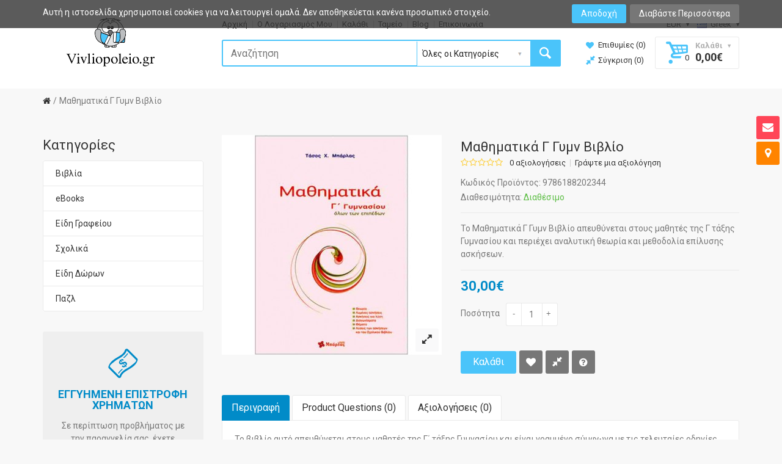

--- FILE ---
content_type: text/html; charset=utf-8
request_url: https://www.vivliopoleio.gr/mathimatika-g-gimn-vivlio
body_size: 14031
content:
<!DOCTYPE html>
<!--[if IE]><![endif]-->
<!--[if IE 8 ]><html dir="ltr" lang="el" class="ie8"><![endif]-->
<!--[if IE 9 ]><html dir="ltr" lang="el" class="ie9"><![endif]-->
<!--[if (gt IE 9)|!(IE)]><!-->
<html dir="ltr" lang="el">
<!--<![endif]-->
<head>
<meta charset="UTF-8" />
<meta name="viewport" content="width=device-width, initial-scale=1, maximum-scale=1">
<title>Μαθηματικά Γ Γυμν Βιβλίο</title>
<base href="https://www.vivliopoleio.gr/" />
<meta name="description" content="Το Μαθηματικά Γ Γυμν Βιβλίο απευθύνεται στους μαθητές της Γ τάξης Γυμνασίου και περιέχει αναλυτική θεωρία και μεθοδολία επίλυσης ασκήσεων." />
<meta http-equiv="X-UA-Compatible" content="IE=edge">
<link href="https://www.vivliopoleio.gr/mathimatika-g-gimn-vivlio" rel="canonical" />
<link href="https://www.vivliopoleio.gr/image/catalog/cart.png" rel="icon" />
<!-- Version 2.1.0 -->
<script src="catalog/view/javascript/jquery/jquery-2.1.1.min.js" type="text/javascript"></script>
<link href="catalog/view/javascript/bootstrap/css/bootstrap.min.css" rel="stylesheet" media="screen" />
<script src="catalog/view/javascript/bootstrap/js/bootstrap.min.js" type="text/javascript"></script>
<link rel="stylesheet" type="text/css" href="catalog/view/theme/shopme/stylesheet/stylesheet.css" />
<link href="catalog/view/javascript/font-awesome/css/font-awesome.min.css" rel="stylesheet" type="text/css" />
<link rel="stylesheet" type="text/css" href="catalog/view/theme/shopme/stylesheet/responsive.css" />
<link rel="stylesheet" type="text/css" href="catalog/view/javascript/jquery/datetimepicker/bootstrap-datetimepicker.min.css" media="screen" />
<link rel="stylesheet" type="text/css" href="catalog/view/theme/shopme/stylesheet/blog.css" media="screen" />
<link rel="stylesheet" type="text/css" href="//fonts.googleapis.com/css?family=Roboto:300,400,700,900" media="screen" />
<script type="text/javascript" src="catalog/view/theme/shopme/js/owl.carousel.min.js"></script>
<script src="catalog/view/theme/shopme/js/jquery.matchHeight.min.js" type="text/javascript"></script>
<script type="text/javascript" src="catalog/view/theme/shopme/js/colorbox/jquery.colorbox-min.js"></script>
<script type="text/javascript" src="catalog/view/theme/shopme/js/shopme_common.js"></script>
<script type="text/javascript" src="catalog/view/javascript/jquery/datetimepicker/moment.js"></script>
<script type="text/javascript" src="catalog/view/javascript/jquery/datetimepicker/bootstrap-datetimepicker.min.js"></script>
<script type="text/javascript" src="catalog/view/theme/shopme/js/countdown/jquery.countdown_en.js"></script>
<script type="text/javascript" src="catalog/view/theme/shopme/js/tweetfeed.min.js"></script>
<!-- Global site tag (gtag.js) - Google Analytics -->
<script async src="https://www.googletagmanager.com/gtag/js?id=UA-153507749-1"></script>
<script>
  window.dataLayer = window.dataLayer || [];
  function gtag(){dataLayer.push(arguments);}
  gtag('js', new Date());
  gtag('config', 'UA-153507749-1');
</script>

<!-- Facebook Pixel Code -->
<script>
  !function(f,b,e,v,n,t,s)
  {if(f.fbq)return;n=f.fbq=function(){n.callMethod?
  n.callMethod.apply(n,arguments):n.queue.push(arguments)};
  if(!f._fbq)f._fbq=n;n.push=n;n.loaded=!0;n.version='2.0';
  n.queue=[];t=b.createElement(e);t.async=!0;
  t.src=v;s=b.getElementsByTagName(e)[0];
  s.parentNode.insertBefore(t,s)}(window, document,'script',
  'https://connect.facebook.net/en_US/fbevents.js');
  fbq('init', '569284300659118');
  fbq('track', 'PageView');
</script>
<noscript><img height="1" width="1" style="display:none"
  src="https://www.facebook.com/tr?id=569284300659118&ev=PageView&noscript=1"
/></noscript>
<!-- End Facebook Pixel Code --><!-- Custom css -->
<!-- Custom script -->

<!-- Custom styling -->
<!-- Custom fonts -->
<link rel="stylesheet" type="text/css" href="//fonts.googleapis.com/css?family=Roboto:300,400,700,900" media="screen" />
</head>
<body class="product-product-104 style-4 ">
<!-- Cookie Control -->
<div class="bar cookie">
<div class="container">
<span class="message">
Αυτή η ιστοσελίδα χρησιμοποιεί cookies για να λειτουργεί ομαλά. Δεν αποθηκεύεται κανένα προσωπικό στοιχείο.</span>
<div class="bar_buttons">
<a class="btn btn-sm btn-primary btn-accept">Αποδοχή</a>&nbsp;
<a href="#" class="btn btn-sm btn-dark">Διαβάστε Περισσότερα</a>
</div>
</div>
</div>
<script type="text/javascript">
$(document).ready(function() {
	$.cookie( 'cookie_check' , 1 , { expires: 365 , path: '/' });
	$('.btn-accept').click(function() {
		$('.bar').fadeOut(300);
	});
});
</script>

<!-- Old IE Control -->
<div class="outer_container">
<div class="header_wrapper sticky_menu header2">
<div class="header_wrapper">
<div class="header_sticky">
<div class="outer_container">
<div class="container">
<div class="row header">
<!-- logo -->
<div class="col-sm-12 col-md-3 tablet_center mobile_center">
  <div class="logo"><a href="https://www.vivliopoleio.gr/index.php?route=common/home"><img src="https://www.vivliopoleio.gr/image/catalog/vivliopoleio.png" title="Βιβλιοπωλείο" alt="Βιβλιοπωλείο" /></a></div>
  </div>
<!-- links -->
<div class="mini_menu links col-sm-8 col-md-6 mobile_center">
    <a class="mini_menu_trigger visible-xs"><i class="fa fa-list"></i></a>
        
<ul class="links_holder horizontal">
        	<li class="top"><a href="index.php?route=common/home">Αρχική</a></li>       
     
        	<li class="top"><a href="index.php?route=account/account">Ο Λογαριασμός Μου</a></li>       
     
        	<li class="top"><a href="/index.php?route=checkout/cart">Καλάθι</a></li>       
     
        	<li class="top"><a href="index.php?route=checkout/checkout">Ταμείο</a></li>       
     
        	<li class="top"><a href="index.php?route=blog/home">Blog</a></li>       
     
        	<li class="top"><a href="index.php?route=information/contact">Επικοινωνία</a></li>       
     
 <!-- foreach sections ends -->
</ul>
 <!-- if sections ends --></div>
<!-- language / currency -->
<div class="mini_menu settings col-sm-4 col-md-3 text-right mobile_center">
<ul>
            <li class="has-sub"><a>EUR<i class="icon-down-dir"></i></a>
    <ul style="display:inline">
                                    <li><a class="current">Euro</a></li>
                <li><a title="Pound Sterling" onclick="$('input[name=\'code\']').attr('value', 'GBP'); $('#currency').submit();">Pound Sterling</a></li>
                <li><a title="US Dollar" onclick="$('input[name=\'code\']').attr('value', 'USD'); $('#currency').submit();">US Dollar</a></li>
        </ul>
</li>
</ul>
<form action="https://www.vivliopoleio.gr/index.php?route=common/currency/currency" method="post" enctype="multipart/form-data" id="currency">
<input type="hidden" name="code" value="" />
<input type="hidden" name="redirect" value="https://www.vivliopoleio.gr/mathimatika-g-gimn-vivlio" />
</form>
    <ul>
            <li class="has-sub"><a><img src="image/flags/gr.png" alt="Greek" title="Greek" />Greek<i class="icon-down-dir"></i></a>
    <ul style="display:inline">
                    
            <li><a class="current"><img src="image/flags/gr.png" alt="Greek" title="Greek" />Greek</a></li>
                <li><a onclick="$('input[name=\'code\']').attr('value', 'en'); $('#language').submit();">
    <img src="image/flags/gb.png" alt="English" title="English" />English</a></li>
        </ul>
</li>
</ul>
<form action="https://www.vivliopoleio.gr/index.php?route=common/language/language" method="post" enctype="multipart/form-data" id="language">
<input type="hidden" name="code" value="" />
<input type="hidden" name="redirect" value="https://www.vivliopoleio.gr/mathimatika-g-gimn-vivlio" />
</form>
</div>
<!-- search -->
<div class="col-sm-7 col-md-5 col-lg-6">
<div class="search_wrapper">
<i class="icon-search button-search hover_icon"></i>
<div id="search">
<input type="text" name="search" class="search_input" placeholder="Αναζήτηση" value="" />
<div class="categories">
<select name="category_id" class="form-control">
<option value="0">Όλες οι Κατηγορίες</option>
<option value="59">Βιβλία</option>
<option value="60">eBooks</option>
<option value="61">Είδη Γραφείου</option>
<option value="62">Σχολικά</option>
<option value="63">Είδη Δώρων</option>
<option value="64">Παζλ</option>
</select>
</div>
</div>
</div></div>
<!-- wishlist/compare & cart -->
<div class="col-sm-5 col-md-4 col-lg-3 text-right mobile_center">
<div class="wishlist_compare"><a class="wishlist hover_icon" href="https://www.vivliopoleio.gr/index.php?route=account/wishlist"><div class="icon_holder"><i class="fa fa-heart light_color"></i> Επιθυμίες (<span id="header_wishlist"><span class="count">0</span></span>)</div></a><a class="compare hover_icon" href="https://www.vivliopoleio.gr/index.php?route=product/compare"><div class="icon_holder"><i class="icon-resize-small light_color"></i> Σύγκριση (<span id="header_compare"><span class="count">0</span></span>)</div></a>
</div>

<div id="cart">
<a href="https://www.vivliopoleio.gr/index.php?route=checkout/cart" id="cart-total">
<div class="mini_cart hover_icon">
<div class="cart_holder">
<i class="icon-basket light_color"></i>
Καλάθι&nbsp;&nbsp;<i class="icon-down-dir"></i>&nbsp;
<span class="count">0</span> <span class="total">0,00€</span></div>
</div>
</a>
  <div class="content">
        <div class="empty main_font">Το καλάθι αγορών είναι άδειο!</div>
      </div>
  </div></div>

</div>
</div> <!-- container ends -->
</div>
</div>
</div>

<div class="menu_wrapper"></div></div> <!-- header_wrapper ends -->
<div class="breadcrumb_wrapper container"></div>
<div id="notification" class="container"></div><div class="container">
<ul class="breadcrumb">
        <li><a href="https://www.vivliopoleio.gr/index.php?route=common/home"><i class="fa fa-home"></i></a></li>
        <li><a href="https://www.vivliopoleio.gr/mathimatika-g-gimn-vivlio">Μαθηματικά Γ Γυμν Βιβλίο</a></li>
      </ul>
   <div class="row">
   
    <div id="column-left" class="col-md-3 col-sm-4">
    <div class="box category_module">
<h3>Κατηγορίες</h3>
<ul class="categories vertical">
            <li><a href="https://www.vivliopoleio.gr/books" >Βιβλία</a></li>
                <li><a href="https://www.vivliopoleio.gr/ebooks" >eBooks</a></li>
                <li><a href="https://www.vivliopoleio.gr/office-accessories" >Είδη Γραφείου</a></li>
                <li><a href="https://www.vivliopoleio.gr/school" >Σχολικά</a></li>
                <li><a href="https://www.vivliopoleio.gr/gifts" >Είδη Δώρων</a></li>
                <li><a href="https://www.vivliopoleio.gr/puzzle" >Παζλ</a></li>
        </ul>
</div>    <div class="box">
<div class="row custom info2 ">
<div class="col-xs-12">
    <div class="single dark_color light_bg_color_hover ">
                
                <i class="icon-money"></i>
                
                <h4>Εγγυημένη Επιστροφή Χρημάτων</h4>
                
                <p>Σε περίπτωση προβλήματος με την παραγγελία σας, έχετε εξασφαλισμένη επιστροφή χρημάτων.</p>
<a class="btn btn-dark">Περισσότερα</a>                
    </div>
</div>
</div>
</div>
    <div class="box products 0 gridz">

                        <h3 class="space-right">Νεότερα</h3>
                        
<div class="tab-content single">
        <div class="tab-pane active in fade" id="tab00">
    <div class="product-grid 0 eq_height">
                <div class="item">
        <div class="image_wrap">
        <div class="btn-holder top">
                    <!-- wishlist -->
                    <a class="btn btn-icon wishlist" onclick="wishlist.add('104');" data-toggle="tooltip" data-placement="right" title="Επιθυμητό"><i class="fa fa-heart"></i></a>
                    <!-- compare -->
                    <a class="btn btn-icon compare" onclick="compare.add('104');" data-toggle="tooltip" title="Σύγκριση" data-placement="left"><i class="icon-resize-small"></i></a>
                    <!-- quicklook -->
                    <div class="centered">
                    <div class="centered_cell">
                                        <a class="btn btn-dark qlook quickview" rel="nofollow" href="https://www.vivliopoleio.gr/index.php?route=product/quickview&amp;product_id=104"  title="Γρήγορη Προβολή"><i class="fa fa-eye"></i><span>Γρήγορη Προβολή</span></a>
                                        <span class="style-4-break"></span>
                    <!-- add to cart -->
                    <a class="btn btn-primary cart" onclick="cart.add('104', '1');"   title="Καλάθι"><i class="icon-basket"></i><span>Καλάθι</span></a>
                    </div>
                    </div>
                    </div>
					<div class="image">
        			        			        			<a href="https://www.vivliopoleio.gr/mathimatika-g-gimn-vivlio"><img src="https://www.vivliopoleio.gr/image/cache/catalog/mathimatika-g-gimn-vivlio-84x84.jpg" alt="Μαθηματικά Γ Γυμν Βιβλίο.." /></a>
        			        		</div><!-- image ends -->
            </div><!-- image_wrap ends -->
            <div class="details_wrap">
                    <div class="information_wrapper">
                                        <div class="name"><a href="https://www.vivliopoleio.gr/mathimatika-g-gimn-vivlio">Μαθηματικά Γ Γυμν Βιβλίο..</a></div>
                    <div class="price_rating_table ">
                                        <div class="price">
                                        <span>30,00€</span>
                                                            </div>
                                                            </div><!-- price_rating_table -->
                    </div><!-- informtion wrapper ends -->
                    <div class="btn-holder bottom">
                    <!-- add to cart -->
                    <a class="btn btn-primary" onclick="cart.add('104', '1');"><span>Καλάθι</span></a>
                    <!-- wishlist -->
                    <a class="btn btn-icon wishlist" onclick="wishlist.add('104');" data-toggle="tooltip" title="Επιθυμητό"><i class="fa fa-heart"></i></a>
                    <!-- compare -->
                    <a class="btn btn-icon compare" onclick="compare.add('104');" data-toggle="tooltip" title="Σύγκριση"><i class="icon-resize-small"></i></a>
                    <!-- quicklook -->
                    </div>
                    <div class="plain_links">
                    <a class="plain_link wishlist" onclick="wishlist.add('104');" >Επιθυμητό</a>
                    <a class="plain_link compare" onclick="compare.add('104');" >Σύγκριση</a>
                    </div>
            </div><!-- details_wrap ends -->
        </div><!-- item ends -->
                <div class="item">
        <div class="image_wrap">
        <div class="btn-holder top">
                    <!-- wishlist -->
                    <a class="btn btn-icon wishlist" onclick="wishlist.add('103');" data-toggle="tooltip" data-placement="right" title="Επιθυμητό"><i class="fa fa-heart"></i></a>
                    <!-- compare -->
                    <a class="btn btn-icon compare" onclick="compare.add('103');" data-toggle="tooltip" title="Σύγκριση" data-placement="left"><i class="icon-resize-small"></i></a>
                    <!-- quicklook -->
                    <div class="centered">
                    <div class="centered_cell">
                                        <a class="btn btn-dark qlook quickview" rel="nofollow" href="https://www.vivliopoleio.gr/index.php?route=product/quickview&amp;product_id=103"  title="Γρήγορη Προβολή"><i class="fa fa-eye"></i><span>Γρήγορη Προβολή</span></a>
                                        <span class="style-4-break"></span>
                    <!-- add to cart -->
                    <a class="btn btn-primary cart" onclick="cart.add('103', '1');"   title="Καλάθι"><i class="icon-basket"></i><span>Καλάθι</span></a>
                    </div>
                    </div>
                    </div>
					<div class="image">
        			        			        			<a href="https://www.vivliopoleio.gr/samsung-gear-vr"><img src="https://www.vivliopoleio.gr/image/cache/catalog/samsung-gear-vr-consumer-edition-1000-1136665-84x84.jpg" alt="Samsung Gear VR Consumer Edition - Μάσκα.." /></a>
        			        		</div><!-- image ends -->
            </div><!-- image_wrap ends -->
            <div class="details_wrap">
                    <div class="information_wrapper">
                                        <div class="name"><a href="https://www.vivliopoleio.gr/samsung-gear-vr">Samsung Gear VR Consumer Edition - Μάσκα..</a></div>
                    <div class="price_rating_table ">
                                        <div class="price">
                                        <span>200,00€</span>
                                                            </div>
                                                            </div><!-- price_rating_table -->
                    </div><!-- informtion wrapper ends -->
                    <div class="btn-holder bottom">
                    <!-- add to cart -->
                    <a class="btn btn-primary" onclick="cart.add('103', '1');"><span>Καλάθι</span></a>
                    <!-- wishlist -->
                    <a class="btn btn-icon wishlist" onclick="wishlist.add('103');" data-toggle="tooltip" title="Επιθυμητό"><i class="fa fa-heart"></i></a>
                    <!-- compare -->
                    <a class="btn btn-icon compare" onclick="compare.add('103');" data-toggle="tooltip" title="Σύγκριση"><i class="icon-resize-small"></i></a>
                    <!-- quicklook -->
                    </div>
                    <div class="plain_links">
                    <a class="plain_link wishlist" onclick="wishlist.add('103');" >Επιθυμητό</a>
                    <a class="plain_link compare" onclick="compare.add('103');" >Σύγκριση</a>
                    </div>
            </div><!-- details_wrap ends -->
        </div><!-- item ends -->
            </div>
    </div>
    </div>
<div class="clearfix"></div>
</div>
    <div class="box">
<div class="row custom info2 ">
<div class="col-xs-12">
    <div class="single dark_color light_bg_color_hover ">
                
                <i class="icon-lock"></i>
                
                <h4>Ασφαλείς Πληρωμές</h4>
                
                <p>Τα ανώτατα συστήματα ασφάλειας του καταστήματός μας, εγγυώνται ένα ασφαλές και προστατευμένο περιβάλλον συναλλαγών.</p>
<a href="#" class="btn btn-dark">Περισσότερα</a>                
    </div>
</div>
</div>
</div>
  </div>
        
               
<div id="content" class="col-md-9 col-sm-8 product" itemscope itemtype="http://data-vocabulary.org/Product">
    
  <div class="product-info">
        <div class="left">
            <div class="image">
      
            <a href="https://www.vivliopoleio.gr/image/cache/catalog/mathimatika-g-gimn-vivlio-750x750.jpg" title="Μαθηματικά Γ Γυμν Βιβλίο" class="cloud-zoom" style="cursor:move" rel="position:'inside', showTitle: false" id='zoom1'><img itemprop="image" src="https://www.vivliopoleio.gr/image/cache/catalog/mathimatika-g-gimn-vivlio-360x360.jpg" title="Μαθηματικά Γ Γυμν Βιβλίο" alt="Μαθηματικά Γ Γυμν Βιβλίο" /></a>
      <!-- zoom link-->
      <a href="https://www.vivliopoleio.gr/image/cache/catalog/mathimatika-g-gimn-vivlio-750x750.jpg" title="Μαθηματικά Γ Γυμν Βιβλίο" id="zoom-btn" class="colorbox"><i class="fa fa-expand"></i></a>
            
                                  </div>
            
      
           <!-- AddThis Button START -->
     <div class="share_buttons">
     <div class="addthis_toolbox addthis_default_style addthis_32x32_style">
			<a class="addthis_button_preferred_1"></a>
			<a class="addthis_button_preferred_2"></a>
			<a class="addthis_button_preferred_3"></a>
			<a class="addthis_button_preferred_4"></a>
			<a class="addthis_button_compact"></a>
            <a class="addthis_counter addthis_bubble_style"></a>
			</div>
            </div>
	<!-- AddThis Button END -->
		    </div>
    
   <div class="right" style="margin-left:360px">

    <!-- NextPrevLinks-->
      
      <h1 itemprop="name">Μαθηματικά Γ Γυμν Βιβλίο</h1>
      
            <div class="review">
       <span class="rating_stars rating r0">
       <i class="fa fa-star-o"></i><i class="fa fa-star-o"></i><i class="fa fa-star-o"></i><i class="fa fa-star-o"></i><i class="fa fa-star-o"></i>
       </span>
        <a class="to_review" onclick="$('a[href=\'#tab-review\']').trigger('click');">0 αξιολογήσεις</a>
        <a class="to_review" onclick="$('a[href=\'#tab-review\']').trigger('click');">Γράψτε μια αξιολόγηση</a>
        </div>
        
        <!-- Rich snippet end -->
        
            
        <div class="description">
            

        <span>Κωδικός Προϊόντος:</span> 9786188202344<br />
        
                
        <span itemprop="availability" content="in_stock">Διαθεσιμότητα:</span> <span class="in_stock">Διαθέσιμο</span>
        
        </div> <!-- .description ends -->
        
                <div class="short_description">
        <p>Το Μαθηματικά Γ Γυμν Βιβλίο απευθύνεται στους μαθητές της Γ τάξης Γυμνασίου και περιέχει αναλυτική θεωρία και μεθοδολία επίλυσης ασκήσεων.</p>
        </div>
                
                
        <div itemprop="offerDetails" itemscope itemtype="http://data-vocabulary.org/Offer"><!-- Rich snippets start -->
        
        <div class="offer_wrapper">
                        
        
                <div class="price">
        <span itemprop="price">30,00€</span>
        </div>
                
        
        <meta itemprop="Currency" content="EUR" />
        </div> 
                
        

       <div id="product">
       
              
       
      
      <div class="options">
      <div class="form-group">
      <label class="control-label">Ποσότητα</label>
      <div class="holder">
      <a class="quantity_button minus arrow_icon">-</a><input type="text" name="quantity" value="1" size="2" id="input-quantity" class="quantity" /><a class="quantity_button plus arrow_icon">+</a>
      </div>
      </div>
      </div>
      
      <div class="cart">
         
      
        
      </div> <!-- rich snippet ends -->
          
         
          
    <div class="btn-holder">
    <input type="hidden" name="product_id" value="104" />
    <button type="submit" id="button-cart" data-loading-text="Φόρτωση..." class="btn btn-primary">Καλάθι</button>
    <a class="btn btn-icon" onclick="wishlist.add('104');" data-toggle="tooltip" title="Επιθυμητό"><i class="fa fa-heart"></i></a>
    <a class="btn btn-icon" onclick="compare.add('104');" data-toggle="tooltip" title="Σύγκριση"><i class="icon-resize-small"></i></a>

						<a id="button_ask" class="btn btn-icon" href="#tab-questions" data-toggle="tooltip" title="Ask a question about this product"><i class="fa fa-question-circle"></i></a>
						
    </div>    
        
       </div> <!-- Cart ends -->
                      	                    </div>
     
     
         
     <div class="share">
             
       </div> <!-- .share ends -->
       
    </div> <!-- product-info-right END -->
    
    </div> <!-- product-info END -->
   
    
  <ul class="nav nav-tabs md">
  
	<li class="active"><a href="#tab-description" data-toggle="tab">Περιγραφή</a></li>
                

			            <li id="product-question"><a href="#tab-questions" data-toggle="tab">Product Questions (0)</a></li>
            			
       
        <li><a href="#tab-review" data-toggle="tab">Αξιολογήσεις (0)</a></li>
        
    
        

  </ul>
  
  <div class="tab-content">

			          	<div class="tab-pane" id="tab-questions">
          	           <form class="form-horizontal">
                <div id="question" style="margin-bottom:25px"></div>
                <h2 id="ask_heading">Ask a question about this product</h2>
                
                <div class="form-group required">
                  <div class="col-sm-12">
                    <label class="control-label" for="input-q-name">Το Όνομα σας</label>
                    <input type="text" name="q_name" value="" id="input-q-name" class="form-control" />
                  </div>
                </div>
                
                <div class="form-group required">
                  <div class="col-sm-12">
                    <label class="control-label" for="input-email">Your E-mail&nbsp;&nbsp;<span style="color:#999999">(Will not be published)</span></label>
                    <input type="text" name="q_email" value="" id="input-email" class="form-control" />
                  </div>
                </div>
                
                <div class="form-group required">
                  <div class="col-sm-12">
                    <label class="control-label" for="input-question">Your Question</label>
                    <textarea name="q_text" rows="5" id="input-question" class="form-control"></textarea>
                                      </div>
                </div>
                
                
                  <div class="col-sm-12">
                  <div class="form-group required">
                  <label class="control-label" for="input-captcha_product_questions">Answer the question below</label>
                    <div class="input-group">
                    <span class="input-group-addon captcha_wrap"><img src="index.php?route=product/question/captcha" alt="" id="captcha_product_questions" /></span>
                    <input type="text" name="captcha_product_questions" value="" id="input-captcha_product_questions" class="form-control" />
                    </div>
                  </div>
                </div>
                <div class="form-group">
                  <div class="col-sm-12 text-right"><button type="button" id="button-question" data-loading-text="Φόρτωση..." class="btn btn-primary">Send</button></div>
                </div>
              </form>
              
<script type="text/javascript"><!--
$(document).ready(function() {
	$('#button_ask').click(function (e) {
  	e.preventDefault();
  	$('.nav-tabs a[href="#tab-questions"]').tab('show') ;
	$('html, body').animate({
        scrollTop: $(".nav.nav-tabs.md").offset().top
    }, 1000);
});
});


$('#question').delegate('.pagination a', 'click', function(e) {
  e.preventDefault();
$("html,body").animate({scrollTop:(($("#question").offset().top)-50)},500);
    $('#question').fadeOut(50);

    $('#question').load(this.href);

    $('#question').fadeIn(500);
});


$('#input-private-fake').on('change', function(){
   $('#input-private').val(this.checked ? 1 : 0);
});

$('#question').load('index.php?route=product/question/question_list&product_id=104');

$('#button-question').on('click', function() {
	$.ajax({
		url: 'index.php?route=product/question/ask_question&product_id=104',
		type: 'post',
		dataType: 'json',
		data: 'name=' + encodeURIComponent($('input[name=\'q_name\']').val()) + 
			  '&email=' + encodeURIComponent($('input[name=\'q_email\']').val()) + 
			  '&text=' + encodeURIComponent($('textarea[name=\'q_text\']').val()) + 
			  '&private=' + encodeURIComponent($('input[name=\'q_private\']').val()) + 
			  '&captcha_product_questions=' + encodeURIComponent($('input[name=\'captcha_product_questions\']').val()),
		
		beforeSend: function() {
			$('#button-question').button('loading');
		},
		complete: function() {
			$('#button-question').button('reset');
			$('#captcha_product_questions').attr('src', 'index.php?route=product/question/captcha#'+new Date().getTime());
			$('input[name=\'captcha_product_questions\']').val('');
		},
		success: function(json) {
			$('.alert-success, .alert-danger').remove();
			
			if (json['error']) {
				$('#question').after('<div class="alert alert-danger"><i class="fa fa-exclamation-circle"></i> ' + json['error'] + '</div>');
			}
			
			if (json['success']) {
				$('#question').after('<div class="alert alert-success"><i class="fa fa-check-circle"></i> ' + json['success'] + '</div>');
				
				$('input[name=\'q_name\']').val('');
				$('input[name=\'q_email\']').val('');
				$('textarea[name=\'q_text\']').val('');
				$('input[name=\'q_private\']:checked').prop('checked', false);
				$('input[name=\'captcha_product_questions\']').val('');
			}
		}
	});
});
//--></script> 
			</div>
          				
  
  <div class="tab-pane fade active in" id="tab-description"><p>Το βιβλίο αυτό απευθύνεται στους μαθητές της Γ΄ τάξης Γυμνασίου και 
είναι γραμμένο σύμφωνα με τις τελευταίες οδηγίες του Παιδαγωγικού 
Ινστιτούτου.</p><p>Τίτλος: Μαθηματικά Γ Γυμν Βιβλίο</p><p>Συγγραφέας: Μπάρλας Αναστάσιος Χ.</p><p>Εκδότης: Εκδόσεις Μπάρλας<br></p><p>Περιέχει:</p><p>- Αναλυτική θεωρία.<br>- Παρατηρήσεις στη θεωρία, στις οποίες στηρίζονται οι απαντήσεις των 
ερωτήσεων και οι λύσεις των ασκήσεων.<br>- Μεθοδολογία και Σχόλια για τη λύση ασκήσεων.<br>- Λυμένες ασκήσεις, ως υποδείγματα τρόπου λύσης.<br>- Ασκήσεις για λύση.<br>- Θέματα που καλύπτουν όλο το φάσμα των γνώσεων που πρέπει να έχει ο 
μαθητής, ώστε να ανταποκρίνεται πλήρως στις απαιτήσεις των εξετάσεων.<br>- Διαγωνίσματα ανά διδακτική ενότητα.</p><p>Στο τέλος του βιβλίου υπάρχουν:<br>- Οι λύσεις των ασκήσεων για λύση του βιβλίου αυτού.<br>- Οι λύσεις των ασκήσεων για λύση του σχολικού βιβλίου.</p>    </div>
  
    
    <div class="tab-pane fade" id="tab-review">
    <form id="form-review" class="form-horizontal">
    <div id="review"></div>
    <div class="write_review">
    <h2 id="review-title">Γράψτε μια αξιολόγηση</h2>
       
   <div class="form-group required">
                  <div class="col-sm-12">
                    <label class="control-label" for="input-name">Το Όνομα σας</label>
                    <input type="text" name="name" value="" id="input-name" class="form-control" />
                  </div>
                </div>
    
    <div class="form-group required">
    <div class="col-sm-12">
    <label class="control-label" for="input-review">Η Αξιολόγηση σας</label>
    <textarea name="text" id="input-review" rows="8" style="width: 100%;"></textarea>
    <small><span style="color: #FF0000;">Σημείωση:</span> η HTML δεν επεξεργάζεται!</small>
    </div>
    </div>
    
    <div class="form-group required">
                  <div class="col-sm-12">
                    <label class="control-label">Βαθμολογία</label>
                    &nbsp;&nbsp;&nbsp; <span class="main_font">Κακή</span>&nbsp;
                    <input type="radio" name="rating" value="1" />
                    &nbsp;
                    <input type="radio" name="rating" value="2" />
                    &nbsp;
                    <input type="radio" name="rating" value="3" />
                    &nbsp;
                    <input type="radio" name="rating" value="4" />
                    &nbsp;
                    <input type="radio" name="rating" value="5" />
                    &nbsp;<span class="main_font">Καλή</span>
                    </div>
                </div>
         
                                                                
                <div class="form-group">
                <div class="col-sm-12 text-right"><a id="button-review" class="btn btn-primary">Συνέχεια</a></div>
                </div>
                
                </div>
                
                
                                </form>
                </div>
                
    
  </div>

  	 
  
  
  <h3>Recently viewed</h3>
<div class="box products grid3">
<div class="bordered_content">
  <div class="product-grid eq_height">    
            <div class="item">
    <div class="left">
        <div class="image_wrap">
        <div class="btn-holder top">
            <!-- wishlist -->
            <a class="btn btn-icon wishlist" onclick="wishlist.add('104');" data-toggle="tooltip" data-placement="right" title="Επιθυμητό"><i class="fa fa-heart"></i></a>
            <!-- compare -->
            <a class="btn btn-icon compare" onclick="compare.add('104');" data-toggle="tooltip" title="Σύγκριση" data-placement="left"><i class="icon-resize-small"></i></a>
            <!-- quicklook -->
            <div class="centered">
            <div class="centered_cell">
                        <a class="btn btn-dark qlook quickview" rel="nofollow" href="https://www.vivliopoleio.gr/index.php?route=product/quickview&amp;product_id=104" 
             title="Γρήγορη Προβολή"><i class="fa fa-eye"></i><span>Γρήγορη Προβολή</span></a>
                        <span class="style-4-break"></span>
            <!-- add to cart -->
            <a class="btn btn-primary cart" onclick="cart.add('104', '1');"  title="Καλάθι"><i class="icon-basket"></i><span>Καλάθι</span></a>
            </div>
            </div>
            </div>
            <div class="image">
                                    <a href="https://www.vivliopoleio.gr/mathimatika-g-gimn-vivlio"><img src="https://www.vivliopoleio.gr/image/cache/catalog/mathimatika-g-gimn-vivlio-243x243.jpg" alt="Μαθηματικά Γ Γυμν Βιβλίο" /></a>
                        </div><!-- image ends -->
            </div><!-- image_wrap ends -->
           </div><!-- left ends -->
            <div class="details_wrap">
            <div class="information_wrapper">
            <div class="name"><a href="https://www.vivliopoleio.gr/mathimatika-g-gimn-vivlio">Μαθηματικά Γ Γυμν Βιβλίο</a></div>
            <div class="price_rating_table ">
                        <div class="price">
                        <span>30,00€</span>
                                    </div>
                                    </div><!-- price_rating_table -->
            </div><!-- informtion wrapper ends -->
            <div class="btn-holder bottom">
            <!-- add to cart -->
            <a class="btn btn-primary" onclick="cart.add('104', '1');"><span>Καλάθι</span></a>
            <!-- wishlist -->
            <a class="btn btn-icon wishlist" onclick="wishlist.add('104');" data-toggle="tooltip" title="Επιθυμητό"><i class="fa fa-heart"></i></a>
            <!-- compare -->
            <a class="btn btn-icon compare" onclick="compare.add('104');" data-toggle="tooltip" title="Σύγκριση"><i class="icon-resize-small"></i></a>
            <!-- quicklook -->
            </div>
            <div class="plain_links">
            <a class="plain_link wishlist" onclick="wishlist.add('104');" >Επιθυμητό</a>
            <a class="plain_link compare" onclick="compare.add('104');" >Σύγκριση</a>
            </div>
            </div><!-- details_wrap ends -->
        </div><!-- item ends -->
          </div>
</div>
</div></div>
  </div>

<script type="text/javascript" src="catalog/view/theme/shopme/js/cloud-zoom.1.0.2.min.js"></script>

<script type="text/javascript"><!--
$(document).ready(function() {
   $('.colorbox').colorbox({
      overlayClose: true,
	  maxWidth:'95%',
	  rel:'gallery',
      opacity: 0.5
}); 
});
//--></script>
<script type="text/javascript">
        jQuery(function($) {
			//Product thumbnails
			$(".cloud-zoom-gallery").last().removeClass("cboxElement");
			$(".cloud-zoom-gallery").click(function() {
				$("#zoom-btn").attr('href', $(this).attr('href'));
				$("#zoom-btn").attr('title', $(this).attr('title'));
			
						$(".cloud-zoom-gallery").each(function() {
						$(this).addClass("cboxElement");
					});
					$(this).removeClass("cboxElement");
				});
        });
</script>

<script type="text/javascript">
var widest = 0;
$(".options .control-label").each(function () { widest = Math.max(widest, $(this).outerWidth()); }).css({"min-width": widest});
</script>


<script type="text/javascript">
$(document).ready(function() {
var owlAdditionals = $('.image_carousel');
var wrapperWidth = $(".image-additional").width();
var itemWidth = (83 + 6);
var itemcalc = Math.round(wrapperWidth / itemWidth);
owlAdditionals.owlCarousel({
items : itemcalc,
mouseDrag: true,
responsive:false,
pagination: false,
navigation:true,
slideSpeed:200,
navigationText: [
"<div class='slide_arrow_prev add_img'><i class='fa fa-angle-left'></i></div>",
"<div class='slide_arrow_next add_img'><i class='fa fa-angle-right'></i></div>"
]
});
});
</script>
<script type="text/javascript">
$(document).ready(function() {
$(".product-grid.related.carousel .item").last().addClass('last');
var grid5 = 5;
var grid4 = 4;
var grid3 = 3;
var owlRelated = $('.product-grid.related.carousel');
owlRelated.owlCarousel({
itemsCustom: [[0, 1], [400, 2], [600, 3], [768, 2], [992, 3], [1025, grid4]],
pagination: false,
navigation:true,
slideSpeed:500,
scrollPerPage:false,
navigationText: [
"<div class='slide_arrow_prev'><i class='fa fa-angle-left'></i></div>",
"<div class='slide_arrow_next'><i class='fa fa-angle-right'></i></div>"],
afterAction: function(){
       this.$owlItems.removeClass('first');
       this.$owlItems.eq(this.currentItem).addClass('first');
     }
}); 
});
</script>
<script type="text/javascript">
$('.quantity_button.plus').on('click', function(){
        var oldVal = $('input.quantity').val();
        var newVal = (parseInt($('input.quantity').val(),10) +1);
      $('input.quantity').val(newVal);
    });

    $('.quantity_button.minus').on('click', function(){
        var oldVal = $('input.quantity').val();
        if (oldVal > 1)
        {
            var newVal = (parseInt($('input.quantity').val(),10) -1);
        }
        else
        {
            newVal = 1;
        }
        $('input.quantity').val(newVal);
    });
</script>
<script type="text/javascript">
$(".to_review").click(function() {
    $('html, body').animate({
        scrollTop: $(".nav.nav-tabs.md").offset().top
    }, 1000);
});
</script>

<!-- Default scrips below -->    
<script type="text/javascript"><!--
$('select[name=\'recurring_id\'], input[name="quantity"]').change(function(){
	$.ajax({
		url: 'index.php?route=product/product/getRecurringDescription',
		type: 'post',
		data: $('input[name=\'product_id\'], input[name=\'quantity\'], select[name=\'recurring_id\']'),
		dataType: 'json',
		beforeSend: function() {
			$('#recurring-description').html('');
		},
		success: function(json) {
			$('.alert, .text-danger').remove();
			
			if (json['success']) {
				$('#recurring-description').html(json['success']);
			}
		}
	});
});
//--></script> 
<script type="text/javascript"><!--
$('#button-cart').on('click', function() {
	$.ajax({
		url: 'index.php?route=checkout/cart/add',
		type: 'post',
		data: $('#product input[type=\'text\'], #product input[type=\'hidden\'], #product input[type=\'radio\']:checked, #product input[type=\'checkbox\']:checked, #product select, #product textarea'),
		dataType: 'json',
		beforeSend: function() {
			$('#button-cart').button('loading');
		},
		complete: function() {
			$('#button-cart').button('reset');
		},
		success: function(json) {
			$('.alert, .text-danger').remove();
			$('.form-group').removeClass('has-error');

			if (json['error']) {
				if (json['error']['option']) {
					for (i in json['error']['option']) {
						var element = $('#input-option' + i.replace('_', '-'));
						
						if (element.parent().hasClass('input-group')) {
							element.parent().after('<div class="text-danger">' + json['error']['option'][i] + '</div>');
						} else {
							element.after('<div class="text-danger">' + json['error']['option'][i] + '</div>');
						}
					}
				}
				
				if (json['error']['recurring']) {
					$('select[name=\'recurring_id\']').after('<div class="text-danger">' + json['error']['recurring'] + '</div>');
				}
				
				// Highlight any found errors
				$('.text-danger').parent().addClass('has-error');
			}
			
			if (json['success']) {
					
					$.colorbox({
					html:'<div class="cart_notification"><div class="product"><img src="' + json['image'] + '"/><span>' + json['success'] + '</span></div><div class="bottom"><a class="btn btn-default" href="' + json['link_cart'] + '">' + json['text_cart'] + '</a> ' + '<a class="btn btn-primary" href="' + json['link_checkout'] + '">' + json['text_checkout'] + '</a></div></div>',
					className: "login",
					initialHeight:50,
					initialWidth:50,
					width:"90%",
					maxWidth:400,
					height:"90%",
					maxHeight:200
					});
					$('#cart').load('index.php?route=common/cart/info #cart > *');
			}
		}
	});
});
//--></script> 
<script type="text/javascript"><!--
$('.date').datetimepicker({
	pickTime: false
});

$('.datetime').datetimepicker({
	pickDate: true,
	pickTime: true
});

$('.time').datetimepicker({
	pickDate: false
});

$('button[id^=\'button-upload\']').on('click', function() {
	var node = this;
	
	$('#form-upload').remove();
	
	$('body').prepend('<form enctype="multipart/form-data" id="form-upload" style="display: none;"><input type="file" name="file" /></form>');
	
	$('#form-upload input[name=\'file\']').trigger('click');
	
	if (typeof timer != 'undefined') {
    	clearInterval(timer);
	}
	
	timer = setInterval(function() {
		if ($('#form-upload input[name=\'file\']').val() != '') {
			clearInterval(timer);
			
			$.ajax({
				url: 'index.php?route=tool/upload',
				type: 'post',
				dataType: 'json',
				data: new FormData($('#form-upload')[0]),
				cache: false,
				contentType: false,
				processData: false,
				beforeSend: function() {
					$(node).button('loading');
				},
				complete: function() {
					$(node).button('reset');
				},
				success: function(json) {
					$('.text-danger').remove();
					
					if (json['error']) {
						$(node).parent().find('input').after('<div class="text-danger">' + json['error'] + '</div>');
					}
					
					if (json['success']) {
						alert(json['success']);
						
						$(node).parent().find('input').attr('value', json['code']);
					}
				},
				error: function(xhr, ajaxOptions, thrownError) {
					alert(thrownError + "\r\n" + xhr.statusText + "\r\n" + xhr.responseText);
				}
			});
		}
	}, 500);
});
//--></script> 
<script type="text/javascript"><!--
$('#review').delegate('.pagination a', 'click', function(e) {
  e.preventDefault();

    $('#review').fadeOut('slow');

    $('#review').load(this.href);

    $('#review').fadeIn('slow');
});

$('#review').load('index.php?route=product/product/review&product_id=104');

$('#button-review').on('click', function() {
	$.ajax({
		url: 'index.php?route=product/product/write&product_id=104',
		type: 'post',
		dataType: 'json',
		data: $("#form-review").serialize(),
		beforeSend: function() {
			$('#button-review').button('loading');
		},
		complete: function() {
			$('#button-review').button('reset');
		},
		success: function(json) {
			$('.alert-success, .alert-danger').remove();

			if (json['error']) {
				$('#review').after('<div class="alert alert-danger"><i class="fa fa-exclamation-circle"></i> ' + json['error'] + '</div>');
			}

			if (json['success']) {
				$('#review').after('<div class="alert alert-success"><i class="fa fa-check-circle"></i> ' + json['success'] + '</div>');

				$('input[name=\'name\']').val('');
				$('textarea[name=\'text\']').val('');
				$('input[name=\'rating\']:checked').prop('checked', false);
			}
		}
	});
});
//--></script>
<script type="text/javascript" src="//s7.addthis.com/js/300/addthis_widget.js"></script>
</div>


<div class="clearfix footer_margin"></div>

<div class="footer_modules">
<div class="container main">
<div class="row">
<div class="number0"></div>
<div class="col-md-3 col-sm-6 module">
<h3>Εγγραφή στο Newsletter</h3>
<div class="bordered_content padded box newsletter_module">
<p>Εγγραφείτε στο newsletter για να λαμβάνετε τα τελευταία νέα και μοναδικές προσφορές στο email σας!</p><div id="respond0"></div>
<div class="input-group">
<input type="text" id="email0" name="email" class="form-control" placeholder="Enter your email address" />
<span class="button-subscribe 0 input-group-addon btn btn-primary"><i class="fa fa-envelope"></i></span>
</div>
</div>
<script type="text/javascript"><!--
$('.newsletter_box input[name=\'email0\']').bind('keydown', function(e) {
	if (e.keyCode == 13) {
		$('.button-subscribe.0').trigger('click');
	}
});
$('.button-subscribe.0').on('click', function() {
	$.ajax({
		url: 'index.php?route=module/newsletter/subscribe',
		type: 'post',
		dataType: 'json',
		data: 'email=' + encodeURIComponent($('input[id=\'email0\']').val()),
		success: function(json) {
			$('.text-success, .text-danger').remove();
			if (json['error']) {
				$('#respond0').after('<span class="text-danger">' + json['error'] + '</span>');
			}
			if (json['success']) {
				$('#respond0').after('<span class="text-success">' + 'Ευχαριστούμε για την εγγραφή σας!' + '</span>');
				$('input[id=\'email0\']').val('');
			}}
});
});
--></script>
<script type="text/javascript"><!--
$('.button-unsubscribe.0').on('click', function() {
	$.ajax({
		url: 'index.php?route=module/newsletter/unsubscribe',
		type: 'post',
		dataType: 'json',
		data: 'email=' + encodeURIComponent($('input[id=\'email0\']').val()),
		success: function(json) {
			$('.text-success, .text-danger').remove();
			if (json['error']) {
				$('#respond0').after('<span class="text-danger">' + json['error'] + '</span>');
			}
			if (json['success']) {
				$('#respond0').after('<span class="text-success">' + json['success'] + '</span>');
				$('input[id=\'email0\']').val('');
			}}
});
});
--></script>
</div>
<div class="number1"></div>
<div class="col-md-3 col-sm-6 module">
<div class="box">
<div class="bordered_content padded tagcloud"> 
<a class="btn btn-default btn-tag" href="https://www.vivliopoleio.gr/index.php?route=product/search&amp;tag=βιβλίο" title="βιβλίο">βιβλίο</a><a class="btn btn-default btn-tag" href="https://www.vivliopoleio.gr/index.php?route=product/search&amp;tag=τσάντα" title="τσάντα">τσάντα</a><a class="btn btn-default btn-tag" href="https://www.vivliopoleio.gr/index.php?route=product/search&amp;tag=μολύβι" title="μολύβι">μολύβι</a><a class="btn btn-default btn-tag" href="https://www.vivliopoleio.gr/index.php?route=product/search&amp;tag=στυλό" title="στυλό">στυλό</a></div>
</div>
</div>
<div class="number2"></div>
<div class="col-md-3 col-sm-6 module">
<div class="box">
<h3>Testimonials</h3>
  <div class="bordered_content">
    <div class="grid_holder grid1">
    <div class="product-grid testimonial m0  ">
      		<div class="item testimonial">
          <a class="author" href="https://www.vivliopoleio.gr/index.php?route=product/testimonial&amp;testimonial_id=4">Sample Name, London</a>
          <p>There are many variations of passages of Lorem Ipsum available, but the majority have suffered alteration in some f..</p>
      	</div>
      		<div class="item testimonial">
          <a class="author" href="https://www.vivliopoleio.gr/index.php?route=product/testimonial&amp;testimonial_id=2">Johanna Doe, Stockholm</a>
          <p>It is a long established fact that a reader will be distracted by the readable content of a page when looking at it..</p>
      	</div>
      	</div>
        <div class="bottom_buttons">
	<a href="https://www.vivliopoleio.gr/index.php?route=product/testimonial" class="btn btn-default">View All Testimonials</a>
    </div>
	    </div>
  </div>
</div>
</div>
<div class="number3"></div>
<div class="col-md-3 col-sm-6 module">
<div class="box">
<h3>Latest Blog Posts</h3>
<div class="bordered_content">
<div class="grid_holder grid1 list">
<div class="product-grid latest_blogs m0 ">
        <div class="item blog_post">
                <div class="image zoom_image_container">
        <a href="https://www.vivliopoleio.gr/index.php?route=blog/blog&amp;blog_id=19"><img src="https://www.vivliopoleio.gr/image/cache/catalog/shopme_samples/blog_thumb-81x51.png" class="zoom_image" alt="A blog post about lorem ipsum dolor" title="A blog post about lorem ipsum dolor" /></a>
        </div>
                <h4><a href="https://www.vivliopoleio.gr/index.php?route=blog/blog&amp;blog_id=19">A blog post about lorem ipsum dolor</a></h4>
        <div class="blog_stats">
                <span><i class="icon-calendar"></i> 18/07/2015</span>
                        <span><a href="https://www.vivliopoleio.gr/index.php?route=blog/blog&amp;blog_id=19" title="A blog post about lorem ipsum dolor"><i class="icon-comment"></i> 0</a></span>
                </div> <!-- blog_stats ends -->
                <p>Contrary to popular belief, Lorem Ipsum is not simply random text. It has roots ...</p>
              </div>
        <div class="item blog_post">
                <div class="image zoom_image_container">
        <a href="https://www.vivliopoleio.gr/index.php?route=blog/blog&amp;blog_id=18"><img src="https://www.vivliopoleio.gr/image/cache/catalog/shopme_samples/blog_thumb-81x51.png" class="zoom_image" alt="Sed ut perspiciatis unde omnis iste natus error" title="Sed ut perspiciatis unde omnis iste natus error" /></a>
        </div>
                <h4><a href="https://www.vivliopoleio.gr/index.php?route=blog/blog&amp;blog_id=18">Sed ut perspiciatis unde omnis iste natus error</a></h4>
        <div class="blog_stats">
                <span><i class="icon-calendar"></i> 24/06/2015</span>
                        <span><a href="https://www.vivliopoleio.gr/index.php?route=blog/blog&amp;blog_id=18" title="Sed ut perspiciatis unde omnis iste natus error"><i class="icon-comment"></i> 3</a></span>
                </div> <!-- blog_stats ends -->
                <p>Contrary to popular belief, Lorem Ipsum is not simply random text. It has roots ...</p>
              </div>
        <div class="item blog_post">
                <div class="image zoom_image_container">
        <a href="https://www.vivliopoleio.gr/index.php?route=blog/blog&amp;blog_id=17"><img src="https://www.vivliopoleio.gr/image/cache/catalog/shopme_samples/blog_thumb-81x51.png" class="zoom_image" alt="Aliquam dapibus tincidunt metus" title="Aliquam dapibus tincidunt metus" /></a>
        </div>
                <h4><a href="https://www.vivliopoleio.gr/index.php?route=blog/blog&amp;blog_id=17">Aliquam dapibus tincidunt metus</a></h4>
        <div class="blog_stats">
                <span><i class="icon-calendar"></i> 24/06/2015</span>
                        <span><a href="https://www.vivliopoleio.gr/index.php?route=blog/blog&amp;blog_id=17" title="Aliquam dapibus tincidunt metus"><i class="icon-comment"></i> 0</a></span>
                </div> <!-- blog_stats ends -->
                <p>Contrary to popular belief, Lorem Ipsum is not simply random text. It has roots ...</p>
              </div>
    </div>
</div>
</div>
</div>
</div>
</div>
</div>
</div>





<div class="footer_wrapper">
<div class="container">
<div class="row footer">
	<div class="col-md-3 col-sm-6">
    <div class="custom_block">
    <h3>Περί...<br></h3><p>Η πολύχρονη εμπειρία μας στο χώρο του βιβλίου σε συνδυασμό με την αγάπη 
μας για το αντικείμενο, μας οδήγησε στην δημιουργία του ηλεκτρονικού καταστήματος. Εδώ θα βρείτε αμέτρητους τίτλους, νέες κυκλοφορίες και παλαιότερα 
αγαπημένα βιβλία στις καλύτερες τιμές της αγοράς.</p>    </div>
    </div>
  <div class="col-md-3 col-sm-6">
    <h3>Πληροφορίες</h3>
    <ul>
                <li><a href="https://www.vivliopoleio.gr/about-us">Εταιρία</a></li>
            <li><a href="https://www.vivliopoleio.gr/delivery">Τρόποι Αποστολής</a></li>
            <li><a href="https://www.vivliopoleio.gr/privacy">Προσωπικά Δεδομένα</a></li>
            <li><a href="https://www.vivliopoleio.gr/terms">Όροι &amp; Προϋποθέσεις</a></li>
                  <li><a href="https://www.vivliopoleio.gr/index.php?route=information/contact">Επικοινωνήστε μαζί μας</a></li>
    </ul>
  </div>
  <div class="clearfix visible-sm"></div>
  <div class="col-md-3 col-sm-6">
    <h3>Περισσότερα</h3>
    <ul>
      <li><a href="https://www.vivliopoleio.gr/index.php?route=product/manufacturer">Ευρετήριο Κατασκευαστών</a></li>
      <li><a href="https://www.vivliopoleio.gr/index.php?route=account/voucher">Αγορά Δωροεπιταγής</a></li>
      <li><a href="https://www.vivliopoleio.gr/index.php?route=affiliate/account">Πρόγραμμα Συνεργατών</a></li>
      <li><a href="https://www.vivliopoleio.gr/index.php?route=product/special">Προσφορές</a></li>
      <li><a href="https://www.vivliopoleio.gr/index.php?route=information/sitemap">Χάρτης Ιστότοπου</a></li>
    </ul>
  </div>
  <div class="col-md-3 col-sm-6">
    <h3>Ο Λογαριασμός μου</h3>
    <ul>
      <li><a href="https://www.vivliopoleio.gr/index.php?route=account/account">Ο Λογαριασμός μου</a></li>
      <li><a href="https://www.vivliopoleio.gr/index.php?route=account/order">Ιστορικό Παραγγελιών</a></li>
      <li><a href="https://www.vivliopoleio.gr/index.php?route=account/return/add">Επιστροφές</a></li>
      <li><a href="https://www.vivliopoleio.gr/index.php?route=account/wishlist">Λίστα Επιθυμιών</a></li>
      <li><a href="https://www.vivliopoleio.gr/index.php?route=account/newsletter">Ενημερώσεις</a></li>
    </ul>
  </div>
</div>
</div>
</div> <!-- .footer_wrapper ends --> 
  <div class="bottom_line">
  <div class="container text-center"> 
  <div class="scroll_to_top"><a class="scroll_top arrow_icon tablet_hide"><i class="fa fa-angle-up"></i></a></div>
     <div id="footer_payment_icon"><img src="image/catalog/shopme_samples/payments.jpg" alt="" /></div>
    
   <div id="powered">Βιβλιοπωλείο &copy; 2026</div>
   </div>
  </div>

</div>  <!-- .outer_container ends -->
<!-- Side widgets -->
<div class="side_widgets">

<!-- Facebook -->

<!-- Twitter -->

<!-- Contact form -->
<div class="widget">
<a class="btn btn-icon contact"><i class="fa fa-envelope"></i></a>
<div class="widget_holder">
<h3 class="widget_title">Επικοινωνία</h3>
<div class="widget_content">
<div id="cf_respond_side"></div>
	<form class="form-horizontal" id="form-contact-form-side">
        <div class="form-group">
          <div class="col-sm-12">
            <input type="text" name="cf_name" value="" class="form-control" placeholder="Your name" />
          </div>
        </div>
        <div class="form-group required">
          <div class="col-sm-12">
            <input type="text" name="cf_email" value="" class="form-control" placeholder="Your e-mail" />
          </div>
        </div>
        <div class="form-group required">
          <div class="col-sm-12">
            <textarea name="cf_text" rows="4" class="form-control" placeholder="Message"></textarea>
          </div>
        </div>
          <div class="col-sm-12">
          <div class="form-group required">
            <div class="input-group">
            <span class="input-group-addon captcha_wrap"><img src="index.php?route=module/shopme_contact/captcha" alt="" id="cf_captcha_side" /></span>
            <input type="text" name="cf_captcha" value="" id="input-cf_captcha" class="form-control" />
            </div>
          </div>
        </div>
        <div class="form-group no_b_margin">
          <div class="col-sm-12"><button type="button" class="btn btn-default button_send_side">Send</button></div>
        </div>
      </form>
 </div>
 </div>
</div>
<script type="text/javascript"><!--
$('.button_send_side').on('click', function() {
	$.ajax({
		url: 'index.php?route=module/shopme_contact/send_message',
		type: 'post',
		dataType: 'json',
		data: $("#form-contact-form-side").serialize(),
		complete: function() {
			$('#cf_captcha_side').attr('src', 'index.php?route=module/shopme_contact/captcha#'+new Date().getTime());
			$('input[name=\'cf_captcha\']').val('');
		},
		success: function(json) {
			$('.text-success.cf, .text-danger.cf').remove();
			if (json['error']) {
				$('#cf_respond_side').after('<p class="text-danger cf">' + json['error'] + '</p>');
			}
			if (json['success']) {
				$('#cf_respond_side').after('<p class="text-success cf">' + json['success'] + '</div>');
				
				$('input[name=\'cf_name\']').val('');
				$('input[name=\'cf_email\']').val('');
				$('textarea[name=\'cf_text\']').val('');
				$('input[name=\'cf_captcha\']').val('');
			}
		}
	});
});
//--></script>

<!-- Location -->
<div class="widget">
<a class="btn btn-icon location"><i class="fa fa-map-marker"></i></a>
<div class="widget_holder">
<h3 class="widget_title">Στοιχεία επικοινωνίας</h3>
<div class="widget_content location">
<div class="contact_details">
<p class="icon_holder">Θεσσαλονίκη<i class="fa fa-map-marker light_color"></i></p>
<iframe src="https://www.google.com/maps/embed?pb=!1m18!1m12!1m3!1d3027.5381189447653!2d22.942230415661157!3d40.6400669499495!2m3!1f0!2f0!3f0!3m2!1i1024!2i768!4f13.1!3m3!1m2!1s0x0%3A0x0!2zNDDCsDM4JzI0LjIiTiAyMsKwNTYnMzkuOSJF!5e0!3m2!1sel!2sgr!4v1458140678647" width="100%" height="250" frameborder="0" style="border:0"></iframe><p class="icon_holder">0000000000<i class="fa fa-phone light_color"></i></p>
<p class="icon_holder">0000000000<i class="fa fa-fax light_color"></i></p>
</div>
</div>
</div>
</div>

</div> <!-- .side_widgets ends --><!-- Resources dont needed until page load -->
<script type="text/javascript" src="catalog/view/theme/shopme/js/jquery.cookie.js"></script>

<script>
function doquick_search( ev, keywords ) {
	if( ev.keyCode == 38 || ev.keyCode == 40 ) {
		return false;
	}	
	$('#ajax_search_results').remove();
	 updown = -1;
	if( keywords == '' || keywords.length < 1 ) {
		return false;
	}
	keywords = encodeURI(keywords);
	$.ajax({url: $('base').attr('href') + 'index.php?route=module/d_ajax_search/ajaxsearch&keyword=' + keywords, dataType: 'json', success: function(result) {
            console.log(result);
		if( result.length > 0 ) {
			var html, i;
			html = '<div id="ajax_search_results"><div id="ajax_search_results_body">';
			for(i=0;i<result.length;i++) {
				html += '<div class="live_row"><div class="live_image">';
				
				if(result[i].thumb){
					html += '<a href="' + result[i].href + '"><img src="' + result[i].thumb + '" /></a>';
				}
				
				html += '</div>';
				html += '<div class="live_name"><a href="' + result[i].href + '"><span class="name">' + result[i].name + '</span></a>';
				html += '</div>';
				
				html += '<div class="live_price">';
				
				if(result[i].special.length > 0){
					html += '<a href="' + result[i].href + '"><p class="old-price">' + result[i].price + '</p>';
					html += '<p class="special price">' + result[i].special + '</p></a>';
				} else {
					if(result[i].price.length > 0){
						html += '<a href="' + result[i].href + '"><p class="price">' + result[i].price + '</p></a>';	
					}else{
						
					}
				}
				html += '</div></div>';
			}
			html += '</div></div>';
			if( $('#ajax_search_results').length > 0 ) {
				$('#ajax_search_results').remove();
			}
			$('#search').append(html);
		}
	}});
	return true;
}

function upDownEvent( ev ) {
	var elem = document.getElementById('ajax_search_results_body');
	var fkey = $('#search').find('[name=search]').first();
	if( elem ) {
		var length = elem.childNodes.length - 1;
		if( updown != -1 && typeof(elem.childNodes[updown]) != 'undefined' ) {
			$(elem.childNodes[updown]).removeClass('selected');
		}
		if( ev.keyCode == 38 ) {
			updown = ( updown > 0 ) ? --updown : updown;	
		}
		else if( ev.keyCode == 40 ) {
			updown = ( updown < length ) ? ++updown : updown;
		}
		if( updown >= 0 && updown <= length ) {
			$(elem.childNodes[updown]).addClass('selected');
			var text = $(elem.childNodes[updown]).find('.name').html();
			$('#search').find('[name=search]').first().val(text);
		}
	}
	return false;
}
var updown = -1;
$(document).ready(function(){
	$('[name=search]').keyup(function(ev){
		doquick_search(ev, this.value);
	}).focus(function(ev){
		doquick_search(ev, this.value);
	}).keydown(function(ev){
		upDownEvent( ev );
	}).blur(function(){
		window.setTimeout("$('#ajax_search_results').remove();updown=0;", 15000);
	});
	$(document).bind('keydown', function(ev) {
		try {
			if( ev.keyCode == 13 && $('.selected').length > 0 ) {
				if($('.selected').find('a').first().attr('href')){
					document.location.href = $('.selected').find('a').first().attr('href');
				}
			}
		}
		catch(e) {}
	});
});
</script>
<!--
OpenCart is open source software and you are free to remove the powered by OpenCart if you want, but its generally accepted practise to make a small donation.
Please donate via PayPal to donate@opencart.com
//-->
</body></html>

--- FILE ---
content_type: text/css
request_url: https://www.vivliopoleio.gr/catalog/view/theme/shopme/stylesheet/stylesheet.css
body_size: 17664
content:
/* Custom font icons */
@font-face {
	font-family: 'fontello';
src: url('./font/fontello.eot?60124471');
      src: url('./font/fontello.eot?60124471#iefix') format('embedded-opentype'),
           url('./font/fontello.woff?60124471') format('woff'),
           url('./font/fontello.ttf?60124471') format('truetype'),
           url('./font/fontello.svg?60124471#fontello') format('svg');
	
	font-weight: normal;
	font-style: normal;
}
[class^="icon-"]:before, [class*=" icon-"]:before {
  font-family: "fontello";
  font-style: normal;
  font-weight: normal;
  speak: none;
  display: inline-block;
  text-align: center;
  font-variant: normal;
  text-transform: none;
  line-height: 1em;
  -webkit-font-smoothing: antialiased;
  -moz-osx-font-smoothing: grayscale;
}
/* General */
html {
	margin: 0;
	padding: 0;
}
body {
	text-align:left;
	position:relative;
	font-size: 14px;
	line-height:normal;
	padding: 0px;
	font-family: 'Roboto', serif;
	font-weight:400;
	background:#f8f8f8;
	background-position:top center;
	background-attachment:fixed;
}
.outer_container {
	margin:0 auto;
	background:#f8f8f8;
}
.boxed .outer_container {
	width:1200px;
}
.light_color {
	color:#4ac4fa;
}
.light_bg_color, .light_bg_color_hover:hover {
	background-color:#4ac4fa !important;
}
.dark_color, .promo_message span, #list_view_icon, #grid_view_icon, .action.boxed .btn {
	color:#018bc8;
}
.dark_bg_color, .dark_bg_color_hover:hover, #list_view_icon.active, #list_view_icon:hover, #grid_view_icon.active, #grid_view_icon:hover, .custom.info2 .single:hover .btn {
	background-color:#018bc8;
}

.bordered_content {
	border-radius:3px;
	border:1px solid #eaeaea;
	background:#ffffff;
}
.padded {
	padding:20px 19px;
}
.padded_ex_bottom {
	padding:20px 19px 0;
}
.padded.tagcloud {
	padding:17px 16px;
	font-size:0;
}
.space-right {
	padding-right:70px;
}
.tagcloud {
	font-size:0;
}
.dark_hover:hover, 
.icons .hover_icon:hover .count, 
.icons .hover_icon:hover, 
.button-search:hover, 
#cart:hover .mini_cart.hover_icon, 
#cart:hover .mini_cart.hover_icon .count {
	color:#ffffff !important;
	border-color:transparent !important;
	background:#018bc8 !important;
}
.icons .hover_icon:hover > *, #cart:hover .mini_cart.hover_icon > * > * {
	color:#ffffff
}

.h1, .h2, .h3, .h4, .h5, .h6, h1, h2, h3, h4, h5, h6 {
	font-weight:normal;
	color:#333333;
}
h1, h2, h3, h4, h5, h6 {
    color: #333;
    font-weight: inherit;
    line-height: 1em;
    margin-bottom: 14px;
	margin-top:0;
}
h1 {
	font-size: 30px;
}
h1.tall {
	margin-bottom:27px;
}
h2 {
	font-size: 24px;
}
h3 {
	font-size: 22px;
}
#column-left h3, #column-right h3 {
	margin-top:8px;
}
h3.todays_deals {
	color: #FF4557;
	margin-top:2px;
}
p {
	margin-top: 0px;
	margin-bottom: 15px;
	line-height:21px;
	color:#777777;
}
p:last-child {
	margin-bottom:0;
}
a, a.active, a.selected a:hover, .hover_icon, .count, .hover_icon > *, input[type=submit], input[type=submit]:hover, input[type=button]:hover, input[type=button], .panel-heading .btn-default, .panel-heading:hover .btn-default, span.btn, span.btn:hover, button, button:hover {
	transition:			color 200ms, border-color 200ms ease-in-out, background-color 200ms ease-in-out;
	-moz-transition:	color 200ms, border-color 200ms ease-in-out, background-color 200ms ease-in-out;
	-webkit-transition:	color 200ms, border-color 200ms ease-in-out, background-color 200ms ease-in-out;
	-o-transition:		color 200ms, border-color 200ms ease-in-out, background-color 200ms ease-in-out;
}
a, a b {
	cursor: pointer;
	color:#333333;
}
a:hover, .button:hover, a:focus, a.active, a.selected {
	color:#018bc8;
	text-decoration:none;
}
a, a:hover, a:active, a:focus {
   outline: 0;
}

a img, img {
	border: none;
	max-width:100%;
	height:auto !important;
	transition:			border 300ms;
	-moz-transition:	border 300ms;
	-webkit-transition:	border 300ms;
	-o-transition:		border 300ms;
}
ul {
	list-style:none;
	margin:0;
	padding:0;
}
.list-group-item {
	padding:12px 30px 11px 19px;
}
.list-group-item:first-child {
	border-radius:3px 3px 0 0;
}
.list-group-item:last-child {
	border-radius:0 0 3px 3px;
}
a.list-group-item {
	color:inherit;
	border-color:#eaeaea;
}
a.list-group-item:hover {
	z-index:2;
}
.clearfix.footer_margin {
	margin-bottom:30px;
}
.mobile_clear {
	display:none;
}
.up_to_tablet, .up_to_mobile {
	display:none !important;
}
.v_bottom {
	vertical-align:bottom;
}
.v_middle {
	vertical-align:middle;
}
/* Tooltip */
.tooltip {
  pointer-events: none;
}
.tooltip-inner {
  padding: 5px 10px;
  background-color: #666666;
  border-radius: 3px;
}
.tooltip.top .tooltip-arrow {
  border-top-color: #666;
}
.tooltip.left .tooltip-arrow {
  border-left-color: #666;
}
.tooltip.right .tooltip-arrow {
  border-right-color: #666;
}
.tooltip.bottom .tooltip-arrow {
  border-bottom-color: #666;
}
.tooltip.in {
  animation: 0.3s ease 0s normal none 1 running jump;
}

/* Forms */
fieldset {
	margin-bottom:10px;
}
fieldset + fieldset {
	margin-top:5px;
}
form {
	padding: 0;
	margin: 0;
	display: inline;
}
label {
	font-weight:inherit;
	margin-bottom:0;
	color:#777777;
}
input, textarea, select, .form-control {
	outline:none;
	color:#777777;
	border: 1px solid #eaeaea;
	padding: 6px 8px;
	max-width:100%;
	border-radius:3px;
	box-shadow:none;
}
input:focus, input:focus, select:focus, textarea:focus, .form-control:focus {
	box-shadow:none;
	border-color:#eaeaea;
}
input[type='text'], input[type='password'], input[type='email'], input[type='tel'], select.form-control, select {
	height:38px;
}
select {
    -webkit-appearance: none;
    -moz-appearance: none;
    text-overflow: '';
	color:#222222;
	cursor:pointer;
	background-image:url('../image/arrow-down.png') !important;
	background-repeat: no-repeat;
	background-position:right 50%;
	padding-right:25px !important;
}
select::-ms-expand {
    display: none;
}
.form-group {
	margin-bottom:12px;
}
.form-group.no_b_margin {
	margin-bottom:0;
}
.control-label {
	margin-bottom:5px;
}
div.required .control-label:after {
    content: " *";
    color: #ff456f;
    font-weight: normal;
}
.form-horizontal .control-label {
	margin-bottom:5px;
}
.input-group {
	width:100%;
}
.input-group-addon.captcha_wrap {
	background:#ffffff;
	border-color:#eaeaea;
	position:relative;
	width:78px;
}
.input-group-addon.captcha_wrap img {
	position:absolute;
	width:58px;
	height:22px;
	top:7px;
	left:10px;
}
/* Common elements */
.margin-b, p.margin-b {
	margin-bottom:25px;
}
.margin-b-md, p.margin-b-md {
	margin-bottom:15px;
}
.margin-b-sm, p.margin-b-sm {
	margin-bottom:5px;
}
.margin-t {
	margin-top:25px;
}
.v_top {
	vertical-align:top;
}
.row.no_margin {
	margin:0;
}
.row.no_margin [class*="col-"] {
	padding:0;
}
.col-20 {
	padding:0px 15px;
	width:20%;
	position: relative;
	min-height: 1px;
	float:left;
}
ul.list-unstyled {
	line-height:24px;
}
/* Cookie bar */
.bar {
	position:absolute;
	width:100%;
	z-index:132;
	min-height:46px;
	padding:3px 0;
	color:#ffffff;
	background:rgba(51, 51, 51, 0.8);
}
.bar .message {
	display:inline-block;
	padding:9px 0;
}
.bar .bar_buttons {
	float:right;
	padding:4px 0;
}
.bar.ie {
	background:#952c2c;
}
/* Image zoom on hover */
.zoom_image_container {
	-webkit-backface-visibility:hidden;
	overflow:hidden;
}
.zoom_image {
	transition:all 400ms;
}
.zoom_image_container:hover .zoom_image{
	-webkit-transform:scale(1.05);
	-moz-transform:scale(1.05);
	-o-transform:scale(1.05);
	-ms-transform:scale(1.05);
	transform:scale(1.05);
	transition:all 400ms;
}
/* Rating */
.rating {
	color:#fccd36;
	font-size:14px;
	line-height:1em;
	letter-spacing:1px;
}
.rating_stars.r1:before, .rating_stars.r2:before, .rating_stars.r3:before, .rating_stars.r4:before, .rating_stars.r5:before {
	font-family: FontAwesome;
	position:absolute;
}
.rating_stars.r1:before {content: "\f005";}
.rating_stars.r2:before {content: "\f005\f005";}
.rating_stars.r3:before {content: "\f005\f005\f005";}
.rating_stars.r4:before {content: "\f005\f005\f005\f005";}
.rating_stars.r5:before {content: "\f005\f005\f005\f005\f005";}


/* price */
.price, .price-new {
	color:#018bc8;
	font-weight:600;
}
.price-old {
	color:#b2b2b2;
	text-decoration:line-through;
	font-weight:400 !important;
}

/* Sale tags */
.sale_badge {
	position:absolute;
	z-index:2;
	top:5px;
	left:5px;
	border-radius:0 3px 3px 3px;
	color:#ffffff;
	background-color:#ff4557;
	font-weight:bold;
	font-size:13px;
	padding:4px 7px 5px;
}
.sale_badge.lg {
    z-index: 10000;
	font-size:15px;
}

/* Arrow icons */
.arrow_icon {
	border:1px solid;
	border-color: #eaeaea;
	background-color:#ffffff;
	border-radius:3px;
	color:#333333;
}
.arrow_icon:hover, .pagination > .active > span, .pagination > li > a:hover, .pagination > li.active:hover > span {
	background-color:#4AC4FA;
	color:#ffffff;
	border-color:transparent;
}


/* Slideshow and carousel arrows  */
.slide_arrow_next, .slide_arrow_prev {
	position:absolute;
	z-index:2;
	height:30px;
	line-height:26px;
	width:30px;
	text-align:center;
	border:1px solid #eaeaea;
	font-size:20px;
	color:#333333;
	right:0;
	background:#ffffff;
	transition:border 300ms, background 300ms;
	border-radius:0 3px 3px 0;
}
.slide_arrow_prev {
	right:29px;
	border-radius:3px 0 0 3px;
}

.slide_arrow_next:hover, .slide_arrow_prev:hover {
	border-color:transparent;
	background:#4AC4FA;
	color:#ffffff;
	transition:border 300ms, background 300ms;
}
/* Arrows from carousels */
.owl-controls {
	position:absolute;
	top:-42px;
	right:-1px;
}
/* Header */
.header_wrapper {
	background:#ffffff;
	font-size:13px;
}
.common-home .header_wrapper {
	margin-bottom:41px;
}
.header_wrapper .icon-down-dir {
	font-size:10px;
	margin-left:6px;
}
/* Top line */
.header_top_line_wrapper {
	position:relative;
	z-index:130; /* goes for drop down elements */
	display:block;
	border-bottom:1px solid;
	border-color:#eaeaea;
	padding:8px 0;
}
.header3 .header_top_line_wrapper {
	background:#F8F8F8;
	border-color:#eaeaea;
}

/* Mini Menu */
.mini_menu {
	line-height:12px;
}

.mini_menu.settings .icon-down-dir {
	margin-left:8px;
}
.mini_menu.settings > ul {
	display:inline-block;
	margin-left:10px;
}
.header2 .mini_menu, .header4 .mini_menu.settings {
	min-height:26px;
}
.header2 .mini_menu {
	margin-bottom:5px;
}
.header4 .mini_menu.settings {
	margin-bottom:4px;
}
.header4 .mini_menu.links {
	margin-bottom:2px;
}
.header5 .mini_menu.settings {
    margin-top: 5px;
}
.mini_menu_trigger {
	font-size:24px;
	color:#999999;
	padding:10px 15px;
	border:1px solid;
	border-color: #eaeaea;
	border-color:rgba(0, 0, 0, 0.08);
}
.mini_menu_trigger:hover, .mini_menu_trigger.active {
	background:#018BC8;
	border-color:transparent !important;
	color:#ffffff;
}
.header_top_line_wrapper .mini_menu_trigger {
	margin-top:10px;
}
.menu_wrapper .mini_menu_trigger {
	text-align:center;
	height:55px;
	border-top:none;
	border-bottom:none;
}
.mini_menu > ul > li {
	display:inline-block;
	padding-left:7px;
	margin:5px 0;
	position:relative;
}
.mini_menu.settings > ul > li {
	padding-left:10px;
}
.mini_menu.settings > ul > li img {
	vertical-align:top;
	margin:1px 6px 0 0;
}
.mini_menu.links > ul > li .icon-down-dir {
	opacity:0.5;
}
.mini_menu.links > ul > li:hover .icon-down-dir {
	opacity:1;
}
.mini_menu ul > li:first-child {
	padding-left:0px;
}
.mini_menu.links > ul > li + li {
	margin-left:5px;
	border-left:1px solid;
	border-color: #cccccc;
	border-color: rgba(0, 0, 0, 0.2);
}
.mini_menu ul li ul {
	position:absolute;
	z-index:9;
	left:0px;
	text-align:left;
	opacity:0;
	margin-top:20px;
	visibility:hidden;
	transition:all 350ms;
	padding:0;
	border-top:8px solid transparent;
}
.mini_menu.settings ul li ul {
	left:auto;
	right:0;
}
.mini_menu ul li:hover > ul, .mini_menu ul li:active > ul {
	opacity:1;
	margin-top:0px;
	visibility:visible;
	transition:all 350ms;
}
.mini_menu ul li ul li a {
	display:block;
	min-width:165px;
	padding:8px 9px;
	border:1px solid;
	border-color:#eaeaea;
	background:#ffffff;
	margin-bottom:-1px;
	color:#333333 !important;
}
.mini_menu.settings ul li ul li a {
	min-width:120px;
}
.mini_menu ul li ul li a:hover, .mini_menu ul li ul li a.current {
	color:#ffffff !important;
	border-color:transparent;
	background:#4AC4FA;
}
.mini_menu ul li ul li a.current {
	cursor:default;
}
.mini_menu ul li ul li:first-child a {
	border-radius:3px 3px 0 0;
}
.mini_menu ul li ul li:last-child a {
	border-radius:0 0 3px 3px;
}

/* Main header */
.header {
	padding:29px 0 31px;
	position: relative;
	z-index: 128;
}
.header1 .header {
	min-height:150px;
}
.header2 .header, .header5 .header  {
	min-height:145px;
}
.header3 .header {
	min-height:135px;
}
.header4 .header {
	padding:20px 0 23px;
	min-height:117px;
}
@media only screen and (min-width: 992px) {
.header_table {
	display:table;
	width:100%;
}
.header_table > * {
    float: none;
    display: table-cell;
}
.header3 .promo_message, .header4 .promo_message {
	display:inline-block;
	padding-top:15px;
}
}

/* Sticky header */
@media only screen and (min-width: 1025px) {
.sticky_menu.header2 .header_wrapper {
	min-height: 145px;
}
.sticky_menu.header6 .header_wrapper {
	min-height: 189px;
}
.sticky_menu .header_sticky.active {
	position:fixed;
	top:0;
	left:0;
	width:100%;
	z-index:99;
}
.sticky_menu .header_sticky.active .header {
	padding:10px 0;
	min-height:0;
}
.sticky_menu .header_sticky.active .mini_menu, 
.sticky_menu .header_sticky.active .promo_message, 
.sticky_menu.header6 .header_sticky.active .wishlist_compare {
	display:none;
}
.sticky_menu.header6 .header_sticky.active .search_wrapper {
	margin-top:5px;
}
.sticky_menu .header_sticky.active .header .logo {
	line-height:55px;	
}
.sticky_menu .header_sticky.active .header .logo img {
	max-height:55px;
	transition:max-height 200ms;	
}
}
.header .logo {
	max-height: 80px;
	line-height:74px;
	transition:max-height 200ms;
}
.header .logo img {
	max-height: 80px;
	transition:max-height 200ms;
}
/* Promo message */
.promo_message {
	color:#777777;
	margin-bottom:12px;
	min-height:27px;
}
.header1 .promo_message, .header6 .promo_message {
	line-height:26px;
}
.header5 .promo_message {
	margin-top:3px;
	margin-bottom:10px;
}
.promo_message span {
	font-size:16px;
	font-weight:600;
	white-space:nowrap;
}


/* Search */
.search_wrapper {
	position:relative;
	border:2px solid;
	border-color: #4ac4fa;
	background:#ffffff;
	border-radius:3px;
	padding-right:48px;
}
.header2 .search_wrapper {
	margin-top:5px;
}
.search_wrapper .button-search {
	position: absolute;
	right:-2px;
	top:-2px;
	bottom:-2px;
	color:#ffffff;
	font-size:24px;
	cursor: pointer;
	transition:all 400ms;
	width:50px;
	line-height:44px;
	text-align:center;
	background:#4ac4fa;
	border-radius:0px 3px 3px 0px;
}
#search {
	width:100%;
	display:table;
}
#search input {
	display:table-cell;
	border:none;
	padding: 10px 13px;
	font-size:16px;
	width:100%;
	height:40px;
}
#search .categories {
	display:table-cell;
	width:186px;
}
#search select {
	border:none;
	color:#222222;
	padding: 10px 8px;
	cursor:pointer;
	height:40px;
	border-left:1px solid;
	border-color:#4ac4fa;
	border-radius:0px;
	background-image:url('../image/arrow-down-sm.png') !important;
}
/* Live Search */
#ajax_search_results {
	margin:0px;
	text-align:left;
	position: absolute;
	left:-1px;
	top:48px;
	list-style-type: none;
	z-index:1005;
	width:100%;
	background-color: #ffffff;
	border:1px solid #eaeaea;
	border-radius:3px;
	display:table;
	font-size:14px;
	width:100.5% !important;
}
#ajax_search_results .live_row {
	position:relative;
	z-index:1005;
	display:table-row;
}
#ajax_search_results .live_image, #ajax_search_results .live_name, #ajax_search_results .live_price  {
	display:table-cell;
	padding:15px 15px;
	vertical-align:middle;
	border-bottom:1px solid #eaeaea;
}
#ajax_search_results .live_image  {
	width:100px;
}
#ajax_search_results .live_image img  {
	min-width:60px;
	white-space:nowrap;
}
#ajax_search_results .live_name  {
	padding-left:0px;
	width:100%;
}
#ajax_search_results .live_price  {
	text-align:right;
	width:70px;
	white-space:nowrap;
}
#ajax_search_results .live_price p {
	margin:0px;
	font-size:15px;
}

/* Wishlist and Compare */
.wishlist_compare {
	display:block;
	line-height:30px;
	min-height:36px;
}
.header2 .wishlist_compare {
	display:inline-block;
	vertical-align:middle;
	line-height:25px;
	padding-right:12px;
	text-align:left;
}
.wishlist_compare .compare, .wishlist_compare .wishlist {
	display:inline-block;
	margin-left:12px;
	margin-bottom:4px;
}
.header2 .wishlist_compare .compare, .header2 .wishlist_compare .wishlist {
	display:block;
	margin:0;
}
.wishlist_compare i {
	margin-right:4px;
	vertical-align:middle;
}
.wishlist_compare .compare i {
	font-size:15px;
	margin-right:2px;
}
/* Wishlist and Compare icon style */
.wishlist_compare.icons {
	display:inline-block;
	vertical-align:top;
}
.wishlist_compare.icons .icon_holder {
	height:42px;
	width:42px;
	position:relative;
	text-align:center;
}
.wishlist_compare.icons .icon_holder i {
	font-size:23px;
	line-height:40px;
}
.wishlist_compare.icons .hover_icon:hover i {
	color:#ffffff;
}
.wishlist_compare.icons .count {
	font-size:13px;
	position:absolute;
	bottom:0;
	right:2px;
}
.wishlist_compare.icons .hover_icon {
	border:1px solid #eaeaea;
	border-radius:3px;
	font-size:0;
	margin:0;
}
.wishlist_compare.icons .compare {
	margin-left:4px;
}
/* Icons positioned in main menu */
.menu_wrapper .wishlist_compare.icons .hover_icon {
	border-radius:0;
	margin-left:-1px;
	border:none;
	border-left:1px solid;
	border-color:#eaeaea;
	height:55px;
	position:relative;
}
.menu_wrapper .wishlist_compare.icons .hover_icon:hover {
	z-index:2;
}
.menu_wrapper .wishlist_compare.icons.sm .hover_icon {
	padding:6px;
}
.menu_wrapper .wishlist_compare.icons.lg .hover_icon {
	padding:11px 13px 11px 12px;
	height:66px;
}


/* Plain Login / Register links */
.login_register {
	margin-right:15px;
	color:#b2b2b2;
}
.login_register span {
	font-size:14px;
}

/* Welcome */
.welcome_message {
	line-height:12px;
	margin:5px 0;
	color:#777777;
}
.welcome_message.square {
	display:inline-block;
	color:#B2B2B2;
	margin:0;
	width:167px;
	padding:0px 6px;
	line-height:16px;
	text-align:left;
	border:1px solid #eaeaea;
	border-radius:3px;
}
.welcome_message.square .welcome_holder {
	height:42px;
	padding:5px 0 0 40px;
	position:relative;
}
.welcome_message.square .welcome_holder i {
	position:absolute;
	font-size:24px;
	left:12px;
	top:9px;
}
.welcome_message.square .welcome_holder span {
	display:block;
}
.menu_wrapper .welcome_message.square {
	padding:11px 21px 11px 4px;
	border-right:none;
	border-top:none;
	border-bottom:none;
	margin-left:-1px;
	width: auto;
	border-radius:0;
}
/* Popup Login & Popup cart notification */
#popup_login .top {
	padding:40px 19px 20px;
}
#popup_login .heading {
	display:block;
	margin-bottom:25px;
}
#popup_login h2 {
	margin: 0;
	line-height: 34px;
}
#popup_login .forgotten {
	display:inline;
	margin-left:10px;
}
#popup_login .bottom #social_login_content_holder #d_social_login {
	margin-bottom:0 !important;
}
#popup_login .bottom, #colorbox.login #cboxContent .bottom {
	padding:20px 19px;
	border-top:1px solid #eaeaea;
}

#colorbox.login #cboxContent .cart_notification .product {
	padding:19px 20px;
	display:table;
	width:100%;
}
#colorbox.login #cboxContent .product img {
	float:left;
	margin-right:20px;
}
#colorbox.login #cboxContent .product span {
	padding-top:10px;
	display:block;
}

#colorbox.login #cboxContent .cart_notification .bottom {
	position: absolute;
	bottom: 0;
	right: 0;
	left: 0;
}



/* Header cart */
#cart {
	display:inline-block;
	position:relative;
	vertical-align:middle;
}
.mini_cart {
	border:1px solid #eaeaea;
	position:relative;
	z-index:2;
	border-radius:3px;
	text-align:left;
	font-weight:bold;
	padding:5px 10px 4px;
	color:#b2b2b2;
	line-height:18px;
}
.mini_cart .cart_holder {
	position:relative;
	height:42px;
	padding-left:55px;
}
.mini_cart .icon-basket {
	font-size:42px;
	position:absolute;
	left:7px;
}
.mini_cart .icon-basket:before {
	line-height:40px;
}
.mini_cart .count, .wishlist_compare.icons .count {
	position:absolute;
	font-weight:normal;
	line-height:normal;
	width:20px;
	height:20px;
	background:#ffffff;
	color:#333333;
	display:block;
	text-align:center;
	border-radius:100%;
}
.mini_cart .count {
	top:21px;
	left:31px;
}
.mini_cart .total {
	font-size:18px;
	display:block;
	color:#333333;
}
.mini_cart .icon-down-dir {
	margin-left:2px;
}
.menu_wrapper .mini_cart {
	border-top:none;
	border-bottom:none;
	border-color:#eaeaea;
	margin-left:-1px;
	border-radius:0px;
	padding: 6px 22px 6px 9px;
	height:55px;
}
.header4 .menu_wrapper .cart_holder {
	padding-left:54px;
}
.header4 .menu_wrapper .mini_cart {
	padding:11px 35px 11px 10px;
	height:66px;
}

/* Mini cart dropdown */
#cart .content {
	position:absolute;
	text-align:left;
	left:auto;
	right:0;
	margin-top:-1px;
	border:1px solid #eaeaea;
	border-radius:3px;
	background:#ffffff;
	width:265px;
	color:#777777;
	font-size:14px;
	clear: both;
	padding: 0px;
	min-height: 40px;
	margin-top:15px;
	opacity:0;
	visibility:hidden;
	transition: margin-top 300ms, opacity 200ms, visibility 200ms;
	white-space:normal;
}
.menu_wrapper #cart .content {
	border-radius:0;
}
#cart:hover .content {
	margin-top:1px;
	opacity:1;
	visibility:visible;
	transition: margin-top 400ms, opacity 300ms;
}
.menu_wrapper #cart:hover .content {
	margin-top:-1px;
}
#cart table {
	border-collapse: collapse;
}
#cart table .fa-times {
	color:#777777;
}
#cart table .fa-times:hover {
	color:#333333;
}
#cart td {
	vertical-align: top;
	padding:15px 20px;
	font-size:13px;
}
#cart td.border {
	border-bottom:1px solid #eaeaea;
}
#cart td a {
	display:block;
	margin-bottom:3px;
}
#cart .image {
	text-align:left;
	width:auto;
	padding: 15px 5px 15px 20px;
}
#cart .image img {
	margin:0px;
	display:block;
	max-width:60px;
}
#cart .name {
	padding: 15px 5px;
	width:100%;
}
#cart .name small {
	color: #595959;
}
#cart .voucher {
	text-align:left;
	padding: 1px 15px;
}
#cart .mini-cart-total {
	padding:10px 0;
}
.mini-cart-total table {
	text-align:left;
	display:inline-block;
}
#cart .mini-cart-total td {
	padding:4px 0 0 20px;
	font-size:12px;
}
#cart .mini-cart-total .sums {
	white-space:nowrap;
}
#cart .mini-cart-total tr:last-child td {
	font-size:16px;
	color:#333333;
	font-weight:bold;
}
#cart .checkoutbuttons {
	padding:10px 20px;
	border-top:1px solid #eaeaea;
}
#cart .empty {
	height:70px;
	padding-top:25px;
	text-align: center;
	font-size:13px;
}

/* Main Menu */
.menu_wrapper {	
	position:relative;
	z-index:126;
}
.header2 .menu_wrapper, .header6 .menu_wrapper {	
	display:none;
}
.menu_wrapper .outer_container, .header_wrapper .outer_container {
	background:#ffffff;
	position:relative;
	border-color:#eaeaea;
	border-color:rgba(0, 0, 0, 0.08);
}
.menu_wrapper .outer_container:before, .menu_wrapper .outer_container:after {
	content:" "; 
	position:absolute;
	left:0;
	width:100%;
}
.menu_wrapper .outer_container:before {
	border-top:1px solid;
	border-color:inherit;
	top:0;
}
.menu_wrapper .outer_container:after {
	bottom:0;
	border-bottom:1px solid;
	border-color:inherit;
}
/* Sticky menu */
@media only screen and (min-width: 1025px) {
.menu_wrapper {	
	height:55px;
}
.header4 .menu_wrapper {	
	min-height:66px;
}	
.sticky_menu .sticky.active {
	position:fixed;
	top:0;
	left:0;width:100%;
}
}
.menu_table {
	width: 100%;
	display: table;
	position:relative;
}
.header1 .menu_table {
	/*border-right: 1px solid #eaeaea;*/
}
.menu_table .menu_cell {
	display: table-cell;
	vertical-align:middle;
}
.menu_table .menu_cell.menu_holder {
	position:relative;
	z-index:455;
	border-color:#eaeaea;
}
.menu_table .menu_cell.fill {
	width:100%;
}
.menu_table .menu_cell.search_holder {
	padding:10px 21px 10px 20px;
}
.menu_table > .menu_cell.nowrap {
	white-space:nowrap;
}

.main_menu ul > li {
	display:inline-block;
	position:relative;
	text-align:left;
	float:left;
}
.main_menu > ul.horizontal > li > a {
	font-size: 16px;
	padding: 16px 17px;
	display:block;
	margin-left:-1px;
	border-right:1px solid;
	border-color:#eaeaea;
	height:55px;
}
.main_menu > ul.horizontal > li:first-child > a {
	border-left:1px solid;
	border-color:#eaeaea;
}
.main_menu > ul > li:hover > a, 
.main_menu > ul.horizontal > li.current > a, 
.main_menu .active, 
.main_menu ul.links_holder li ul li a:hover, 
ul.vertical > li:hover > a {
	color:#ffffff !important;
	border-color:transparent !important;
	background-color:#018bc8;
}
ul.categories > li:hover > a, ul.categories a.active, ul.categories li.current > a {
	position:relative;
	z-index:3;
}
ul.categories > li .icon-down-dir {
	font-size:11px;
	margin-left:10px;
	vertical-align: middle;
	opacity:0.4;
}
ul.categories.vertical > li .icon-down-dir {
	-ms-transform: rotate(270deg); /* IE 9 */
    -webkit-transform: rotate(270deg); /* Safari */
    transform: rotate(270deg);
	position:absolute;
	top:14px;
	right:18px;
}
ul.categories > li:hover .icon-down-dir {
	opacity:1;
}
.main_menu ul li.home.disabled {
	display:none;
}
/* Main Menu Dropdown */
ul.categories, .main_menu ul.links_holder { 
	background:#ffffff;
}
#column-left ul.categories { 
	background:#ffffff;
}
ul.categories li .wrapper, 
.main_menu ul.links_holder li ul { 
	position: absolute;
	z-index:2;
	left:-1px;
	top:55px;
	background:#ffffff;
	border:1px solid #eaeaea;
	padding:10px 17px;
	margin-top:15px;
	display:table;
	opacity:0;
	visibility:hidden;
	height:0;
	transition: margin-top 300ms, opacity 200ms, visibility 200ms;
	white-space:normal;
	max-width:1139px !important;
}
#column-left ul.categories li .wrapper { 
	max-width:879px !important;
}
ul.categories li:hover .wrapper, 
.main_menu ul.links_holder li:hover ul {
	margin-top:0;
	opacity:1;
	visibility:visible;
	height:auto;
	transition: margin-top 400ms, opacity 300ms;
} 
.main_menu ul.links_holder li:hover ul, .header1 ul.categories li:hover .wrapper {
	margin-top:-1px;
}
ul.categories.vertical li .wrapper, ul.vertical.active li .wrapper { 
	position: absolute;
	left:100%;
	margin-left:-1px;
	top:0;
	z-index:9;
}


.main_menu ul.links_holder li ul { 
	border:none;
	
	padding:0;
}

.main_menu ul li .wrapper ul {
	display:table-cell;
	vertical-align:top;
	padding:3px;
}
.main_menu ul li .wrapper ul li {
	width:190px;
}
.main_menu ul.links_holder li ul li {
	width:262px;
}
ul.categories li ul li a {
	padding: 6px 10px;
	font-size:14px;
	display:block;
}
.main_menu ul.links_holder li ul li a, ul.categories.vertical > li > a {
	padding: 12px 10px 12px 20px;
	font-size:14px;
	border:1px solid #eaeaea;
	margin:0 0 -1px;
	display:block;
}
ul.categories li ul li a:hover {
	background:#f8f8f8;
}
/* Collapsed menu */
.main_menu > ul > li > a.v_menu_trigger.light_bg_color {
	border-color:transparent;
	color:#ffffff;
	position:relative;
	z-index:3;
	display:block;
	padding: 15px 17px 17px;
	font-size:16px;
	height:55px;
}
.main_menu > ul > li > a.v_menu_trigger.plain {
	font-size: 32px;
	padding: 7px 18px 9px 17px;
	color:#aaaaaa;
	text-align:center;
	height:55px;
	display:inline-block;
	border-left:1px solid;
	border-color:#eaeaea;
	position:relative;
	z-index:2;
}
.header4 .main_menu > ul > li > a.v_menu_trigger.plain {
	padding: 12px 22px 13px;
	height:66px;
	border-right:1px solid;
	border-color:#eaeaea;
}

.main_menu > ul > li > a.v_menu_trigger.light_bg_color .icon-menu {
	font-size:21px;
	line-height:21px;
	vertical-align:top;
	display:inline-block;
	margin:0 6px 0 3px;
}
.main_menu > ul > li > a.v_menu_trigger.light_bg_color .icon-down-dir {
	opacity:1;
	margin:0 3px 0 8px;
}
.main_menu > ul.vertical {
	visibility:hidden;
	position:absolute;
	z-index:999;
	top:54px;
	width:262px;
	background:#ffffff;
	opacity:0;
	-ms-transform: scale(0); /* IE 9 */
    -webkit-transform: scale(0); /* Safari */
    transform: scale(0);
	transition:all 350ms;
}
.header4 .main_menu > ul.vertical {
	top:65px;
}
.main_menu > ul.vertical.active {
	opacity:1;
	visibility:visible;
	-ms-transform: scale(1); /* IE 9 */
    -webkit-transform: scale(1); /* Safari */
    transform: scale(1);
	transition:all 350ms;
}
ul.vertical > li {
	position:relative;
	float:none;
	display:block;
}
ul.vertical > li:last-child a, .main_menu ul.links_holder li ul li:last-child a {
	border-radius:0 0 3px 3px;
}
#column-left ul.vertical > li:first-child a, #column-right ul.vertical > li:first-child a {
	border-radius:3px 3px 0 0;
}
/* Mega Menu */
ul.megamenu li .wrapper {
	padding:13px 15px 5px 15px;
}
ul.megamenu li .wrapper ul li {
	width:100%;
}
ul.megamenu li .wrapper ul li a span {
	font-weight:normal;
	color:#999999;
	font-size:13px;
}
ul.megamenu li .wrapper .with-submenu {
	font-weight:bold;
}
ul.megamenu li .wrapper ul {
	background:none;
}
ul.megamenu li .wrapper ul li ul {
	padding:0;
}
ul.megamenu li .wrapper .product {
	padding:8px 0;
}
ul.megamenu li .wrapper .html {
	color:#222222;
	padding:8px 0;
}
ul.megamenu li .wrapper .row {
	margin-left:-8px;
	margin-right:-8px;
}
ul.megamenu li .wrapper [class*="col-"] {
	padding:0 8px;
	margin-bottom:5px;
}
ul.megamenu li .wrapper .product {
	font-size:14px;
}
ul.megamenu li .wrapper .product .image {
	position:relative;
	margin-bottom:8px;
}
ul.megamenu li .wrapper .product .price {
	font-size:16px;
	margin-top:4px;
}

/* Breacrumb */
.breadcrumb_wrapper { 
	margin-bottom:30px;
	min-height:44px;
	font-size:0;
}
.breadcrumb {
	margin:0 auto;
	padding:12px 0;
	display:none;
	background-color:transparent;
}
.breadcrumb_wrapper .breadcrumb { 
	display:block;
}
.breadcrumb li a {
	font-size:14px;
}
.breadcrumb li a:after {
	content:"/";
	padding:0 4px;
	color:#777777;
	cursor:default;
}
.breadcrumb li:last-child a:after {
	display:none;
}
.breadcrumb li:last-child a {
	cursor:default;
	color:#777777;
}
.breadcrumb > li + li:before {
	padding:0;
}
/* layout */
.container {
	position:relative;
}
.container .menu_holder {
	padding-left:0 !important;
	padding-right:0 !important;
	width:auto;
}

#content.homepage {
	min-height: 0;
}
.alert {
	border-radius:3px;
	background: #fff;
	border-width: 1px;
	border-style: solid;
	padding:14px 40px 13px 20px;
	position:relative;
}
.alert .fa {
	display:none;
}
.alert.alert-success {
	border-color:#269300;
	color:#269300;
}
.alert.alert-success a {
	color:#18350d;
}
.alert.alert-danger {
	color:#F00;
	border-color:#F00;
}
.alert.alert-danger a {
	color:#9a0000;
}
.alert.alert-info {
	color:#0186C8;
	border-color:#0186C8;
}
.alert.alert-info a {
	color:#01486b;
}
.alert .close {
	font-size:22px;
	position:absolute;
	top:12px;
	right:15px;
}
.error {
	display: block;
	color: #FF0000;
	line-height:22px;
}
.help {
	color: #999;
	font-size: 10px;
	font-weight: normal;
	font-family: Verdana, Geneva, sans-serif;
	display: block;
}
/* Opencart default field forms */
table.form {
	width: 100%;
	border-collapse: collapse;
	margin-bottom: 20px;
}
table.form tr td:first-child {
	width: 125px;
}
table.form > * > * > td {
	color: #000000;
}
table.form td {
	padding: 4px;
}
input.large-field, select.large-field {
	width: 300px;
}

table.list {
	width: 100%;
	border-collapse: collapse;
	background:#ffffff;
	border-radius: 3px;
    border-style: hidden;
    box-shadow: 0 0 0 1px #e5e5e5;
	margin-bottom:25px;
	color:#777777;
}
table.list.last {
	border-radius: 3px 3px 0 0;
	margin-bottom:0px;
}
table.list td {
	padding:15px 19px;
	vertical-align: top;
	border:1px solid #eaeaea;
}
table.list thead td {
	background:#f8f8f8;
	white-space:nowrap;
	padding:15px 19px;
	font-weight:600;
}


table.list .left {
	text-align: left;
}
table.list .right {
	text-align: right;
}
table.list .center {
	text-align: center;
}

.bottom_buttons.pagination_holder {
	padding-bottom:10px;
}
.pagination_holder .text-right {
    padding-top:5px;
	padding-bottom:10px;
	color:#777777;
}
.pagination {
    padding: 0;
    margin:0;
	border-color:#eaeaea;
	border-radius:3px;
}
.pagination > li > a, .pagination > li > span {
	padding:5px 10px;
	color:#333333;
	font-size:13px;
	border-color:#eaeaea;
}
.pagination > li:first-child > a, .pagination > li:first-child > span {
	border-top-left-radius:3px;
	border-bottom-left-radius:3px;
}
.pagination > li > a:focus, .pagination > li > a:hover, .pagination > li > span:focus, .pagination > li > span:hover {
	color:#ffffff;
}
.pagination > .active > span, .pagination > li > a:hover, .pagination > li.active:hover > span {
	border-color: transparent;
}
	
.pagination li a:hover, .pagination > .active > span, .pagination > .active:hover > span {
	
}
/* buttons */
.btn-holder {
	font-size:0;
	display:inline-block;
}
.btn-holder .btn {
	margin:0 5px 5px 0;
}
.btn-holder .btn:last-child {
	margin-right:0;
}
.btn { 
	padding:8px 20px 9px;
	font-size: 16px;
	-webkit-appearance:none; /* Needed for iPad */
	border:none;
	line-height:1.3;
	border-radius:3px;
	white-space:normal;
}
.btn.btn-sm {
	padding:6px 15px 7px;
	font-size: 14px;
}
.btn.btn-tag {
	padding: 5px 10px;
	font-size: 14px;
	margin:2px;
}
.btn.btn-lg { 
	font-size: 24px !important;
	font-weight: 600;
	padding: 10px 20px;
}
.btn.btn-icon {
	padding:0;
	text-align:center;
	color:#ffffff;
	width:38px;
	height:38px;
}
.btn.btn-icon i {
	line-height:38px;
}
.btn.btn-icon-sm {
	padding:0;
	font-size:13px;
	height:30px;
	line-height:30px;
	width:30px;
}

.btn.btn-icon, .btn.btn-dark {
	background:#777777;
	color:#ffffff;
}
.btn.btn-icon:hover, .btn.btn-dark:hover {
	background:#333333;
}
/* Default button */
.btn-default {
	background-color: #f8f8f8;
	color:#018bc8;
}
.btn-default:hover, .btn-default:focus, .panel-heading:hover .btn-default { 
	background-color: #018bc8;
	color:#ffffff;
}
/* Contrast buttons */
.btn-primary, .btn-icon.btn-primary { 
	background-color: #4AC4FA;
	color: #ffffff;
}
.btn-primary:hover, .btn-primary:focus, .btn.btn-icon.btn-primary:hover, .btn.btn-icon.btn-primary:focus { 
	background-color: #018bc8;
	color:#ffffff;
}
.btn-primary i, .btn-default i { 
	margin-right:5px;
}
/* Remove buttons */
a.button.remove, .button.remove { 
	background-color: #ffffff;
	color: #292f38;
	border:1px solid;
	border-color:#e5e5e5;
}
a.button.remove:hover, .button.remove:hover { 
	border-color:#222222;
	background-color: #ffffff;
	color: #292f38;
}
.buttons {
	overflow: auto;
	margin-bottom: 30px;
}
.buttons .center {
	text-align: center;
	margin-left: auto;
	margin-right: auto;
}
.nav-tabs {
	border-bottom:none;
}
.nav-tabs > li > a {
	font-size:16px;
	border-color:#eaeaea;
	background-color:#ffffff;
	margin-right:4px;
	transition:all 300ms;
	padding:9px 9px;
	border-radius:3px 3px 0 0;
}

@media only screen and (min-width: 992px) {
.nav-tabs.md > li > a {
	padding:9px 15px;
}
.nav-tabs.lg > li > a {
	padding:9px 17px 10px;
	font-size:22px;
}
}

.nav-tabs > li.active > a, .nav-tabs > li.active:hover > a, .nav-tabs > li:hover > a, .nav-tabs > li.active > a:focus {
	border-color: transparent;
	background-color:#018bc8;
	transition:all 300ms;
	color:#ffffff;
}
.tab-content {
	padding:20px;
	background:#ffffff;
	border:1px solid #eaeaea;
	border-radius:0 3px 3px 3px;
	color:#777777;
	margin-bottom:40px;
}
.tab-content.single {
	border-radius:3px;
}
.box .tab-content {
	padding:0px;
	min-height:0;
	margin-bottom:0;
}
/* Review area */
#review {
	padding-top:5px;
	margin-bottom:25px;
}
.review-list {
	overflow: auto;
	padding-bottom:20px;
	margin-bottom: 20px;
	border-bottom:1px solid #f0f0f2;
}
.review-list .author {
	float: left;
	margin-bottom: 13px;
	color:#aaaaaa;
}
.review-list .author .name {
	color:#333333;
}
.review-list .rating {
	float: right;
	margin-bottom: 10px;
}
.review-list .text {
	clear: both;
}
.write_review input[type='text'] {
	width:100%;
}

.write_review .button {
	float:right;
	margin-top:10px;
}

/* Specification */
.attribute {
	border-collapse: collapse;
	width: 100%;
}
.attribute thead td, .attribute thead tr td:first-child {
	font-size: 14px;
	background:#f9f9fa;
	text-align: left;
}
.attribute tr td:first-child {
	text-align: left;
	width: 25%;
}
.attribute td {
	padding: 10px;
	text-align: left;
	vertical-align: top;
	border-bottom:1px solid #f5f5f5;
}
/* Related products */
.related_heading {
	display:block;
	height:25px;
	margin-bottom:10px;
}
.related_heading span {
	font-size:15px;
	line-height:25px;
}
.related_heading .related_prev, .related_heading .related_next {
	background: url('../image/tabs-arrows.png') no-repeat;
	width:25px;
	height:25px;
	text-indent:-9999px;
	overflow:hidden;
	display:block;
	float:left;
}
.related_heading .related_prev {margin-right:3px; }
.related_heading .related_prev:hover {background-position:-0px -25px;}
.related_heading .related_prev.disabled {background-position:-0px -75px; cursor:default;}
.related_heading .related_next {background-position:-25px 0px; margin-right:10px;}
.related_heading .related_next:hover {background-position:-25px -25px;}
.related_heading .related_next.disabled {background-position:-25px -75px; cursor:default;}
	
/* module boxes */
.box {
	margin-bottom: 40px;
}
#column-left .box, #column-left .categories.vertical, #column-right .box, #column-right .categories.vertical {
	margin-bottom:34px;
}
#column-left .box:before, #column-right .box:before {
	content:" ";
	display:table;
	width:100%;
	clear:both;
}
.box_short {
	margin-bottom: 20px;
}
#column-left .box_short, #column-right .box_short {
	margin-bottom: 15px;
}

/* Blog categories module */
.category_tree li {
	position:relative;
}
.category_tree li a {
	padding: 12px 30px 11px 19px;
	margin-bottom:-1px;
	background:#ffffff;
	border:1px solid #eaeaea;
	display:block;
}
.category_tree > li:first-child a {
	border-radius:3px 3px 0 0;
}
.category_tree > li:last-child a {
	border-radius:0 0 3px 3px;
}
.category_tree li a:hover {
	border-color:transparent;
	color:#ffffff;
}
.category_tree .sign {
	position:absolute;
	right:10px;
	top:10px;
	height:24px;
	width:24px;
	text-align:center;
	line-height:24px;
	font-size:10px;
	cursor:pointer;
	background:#f2f2f2;
	color:#66666;
	border-radius:3px;
}

.category_tree li .sign .minus, 
.category_tree li.open ul li .sign .minus, 
.category_tree li.open .sign .plus,
.category_tree li.open ul li.open .sign .plus {
	font-size:0;
}
.category_tree li.open .sign .minus, 
.category_tree li.open ul li.open .sign .minus, 
.category_tree li.open ul > li > .sign .plus {
	font-size:10px;
}
.category_tree li ul {
    display: none;
}
.category_tree > li.active > ul {
	display: block;
}

.category_tree li ul li a {
	padding-left:30px;
}

/* Filter module  */
.filter_group {
	border-bottom:1px solid #eaeaea;
	margin-bottom:-1px;
	color:#777777;
}
.filter_group .checkbox {
	padding-left:30px;
	margin-bottom:15px;
	color:#333333;
	position:relative;
	cursor:pointer;
}
.filter_group .checkbox:last-child {
	margin-bottom:0;
}
.filter_group input {
	display:none;
}
.filter_group [type=checkbox] + span:before {
	content: "\f00c";
	font-family:FontAwesome;
	width:22px;
	padding-left:4px;
	line-height:18px;
	height:22px;
	border:1px solid #dddddd;
	border-radius:3px;
	position:absolute;
	top:-2px;
	left:0;
	font-size:12px;
	color:#ffffff;
}
.filter_group [type=checkbox]:checked + span:before {
	color:#333333;
}
/* Filter module positioned in content */
#content .filter_group_holder {
	font-size:0;
}
#content .filter_group_holder .filter_group {
	font-size:14px;
	display:inline-block;
	vertical-align:top;
	width:25%;
}
#content .filter_group_holder .filter_group + .filter_group {
	border-left:1px solid #eaeaea;
}

/* Address list */
.address_list {
	display:block;
	margin-bottom:25px;
}
/* Search page */
.search-page .form-group {
	margin-bottom:8px;
}

/* Category page */
.category_main_image img {
	display:block;
	margin-bottom:15px;
}
.category_main_image img, .category-info img {
	border-radius:3px;
}
.category-info p:last-child {
	margin-bottom:25px;
}
.categories_holder {
	margin-bottom:40px;
	margin-top:20px;
}
.categories_holder .product-grid .item {
	padding:19px 19px 10px;
	text-align:left;
}
.categories_holder .product-grid .item .name {
	margin-top:8px;
	min-height:40px;
}
.product-filter {
	padding:15px 19px 14px;
	border-bottom:1px solid #eaeaea;
	width:100%;
	display:table;
}

.product-filter .left_side {
	display:table-cell;
	vertical-align:middle;
}
.product-filter .sort, .product-filter .limit {
	margin-right:20px;
	display:inline;
	white-space:nowrap;
}
.product-filter {
	color:#777777;
}
.product-filter select {
	color:#777777;
	margin-left:10px;
}
.product-filter .right_side {
	display:table-cell;
	vertical-align:middle;
	text-align:right;
}

#list_view_icon, #grid_view_icon {
	width:38px;
	height:38px;
	line-height:38px;
	text-align:center;
	font-size:18px;
	display:inline-block;
	background:#f8f8f8;
	border-radius:3px;
	margin-left:5px;
}
#list_view_icon.active, #list_view_icon:hover, #grid_view_icon.active, #grid_view_icon:hover {
	color:#ffffff !important;
}
/* Manufacturer page */
.categories_holder.brands {
	margin-top:15px;
}
.categories_holder.brands .product-grid .item {
	padding:19px 19px 0px;
}
.categories_holder.brands .product-grid .item .name {
	margin-top:10px;
}
/* Produt listing common/style 1 */
.product-grid {
	font-size:0;
	margin-right:-1px;
	margin-bottom:-1px;
}
.product-grid .item {
	display:inline-block;
	vertical-align:top;
	font-size:14px;
	width:25%;
	border-right:1px solid #eaeaea;
	border-bottom:1px solid #eaeaea;
}
.product-grid.carousel .item {
	position:relative;
	border:none;
}
.product-grid.carousel .item:before, .product-grid.carousel .item.last:after {
	content:" ";
	position:absolute;
	z-index:2;
	top:0;
	width:1px;
	height:300%;
	background:#eaeaea;
}
.product-grid.carousel .item:before {
	left:1px;
}
.product-grid.carousel .item.last:after {	
	right:0px;
}
.product-grid.carousel .first .item:before {
	display:none;
}
.grid1 .product-grid .item, .product-list .item, .gridz .product-grid .item {width:100%;}
.grid2 .product-grid .item {width:50%;}
.grid3 .product-grid .item {width:33.334%;}
.grid4 .product-grid .item {width:25%;}
.grid5 .product-grid .item {width:20%;}
.grid6 .product-grid .item {width:16.667%;}
.product-grid.carousel .item,
.col-sm-8.grid3 .product-grid.carousel .item, .col-sm-8 .grid3 .product-grid.carousel .item {width:100% !important;}

.product-grid .image_wrap, .product-list .image_wrap {
	padding:19px 19px 12px 19px;
	text-align:center;
	position:relative;
	overflow:hidden;
}
.product-grid .details_wrap {
	padding:0px 19px 14px 19px;
}
.product-grid .image, .product-list .image {
	position:relative;
	display:inline-block;
	max-width:100%;
	overflow:hidden;
}
.product-grid .image img, .product-grid .image_hover img {
	display:block;
}
/* Image swap*/
.product-grid .image_hover, .product-list .image_hover {
	position:absolute;
	text-align:center;
	left:0;
	right:0;
	display:none;
}
.image_hover img {
	box-shadow: #ffffff 0px 0px 0px; /* Needed to keep image in size during fade effect */
}
.product-grid .btn-holder.top, .product-list .btn-holder.top {
	width:100%;
	text-align:left;
	padding:5px 19px 10px;	
	position:absolute;
	background:#ffffff;
	bottom:-60px;
	left:0;
	right:0;
	transition:bottom 750ms;
}
.product-grid .btn-holder.top .btn, .product-list .btn-holder.top .btn {
	position:relative;
	z-index:2;
}
.style-1 .product-grid .btn-holder.top, .style-3 .product-grid .btn-holder.top, .product-list .btn-holder.top {
	top:50%;
	text-align:center;
}
.style-1 .product-grid .btn-holder.top .quickview, .style-3 .product-grid .btn-holder.top .quickview, .product-list .btn-holder.top .quickview {
	margin:-19px 0 0;
	opacity:0;
	transition:all 300ms;
}
.style-1 .product-grid .item:hover .btn-holder.top .quickview, .style-3 .product-grid .item:hover .btn-holder.top .quickview, .product-list .item:hover .btn-holder.top .quickview {
	opacity:1;
}
.style-1 .product-grid .btn-holder.top .quickview span, .style-3 .product-grid .btn-holder.top .quickview span, .product-list .btn-holder.top .quickview span {
	display:block;
}
.product-grid .btn-holder.top .centered, .product-grid .btn-holder.top .centered_cell, .product-list .btn-holder.top .centered_cell {
	display:inline;
}
.product-grid .btn-holder.top .btn span {
	display:none;
}
.product-grid .btn-holder.top .btn.cart {
	float:right;
}
.style-3 .product-grid .btn-holder.bottom .btn {
	margin-right:0;
}
.style-1 .product-grid .btn-holder.top .btn-icon, .style-1 .product-grid .btn-holder.top .cart, .style-1 .product-grid .btn-holder.top .quickview i, 
.product-list .btn-holder.top .btn-icon, .product-list .btn-holder.top .cart, .product-list .btn-holder.top .quickview i,  
.style-3 .product-grid .btn-holder .btn-icon, .style-3 .product-grid .btn-holder.top .cart, .style-3 .product-grid .btn-holder.top .quickview i {
	display:none;
}
.product-grid .information_wrapper {
	margin-bottom:15px;
	height:auto;
}
.product-grid .name {
	display:block;
	margin:0px 0 5px;
}
.product-grid .description {
	display:none;
}
.product-grid .price_rating_table {
	display:table;
	width:100%;
}
.product-grid .price {
	display:table-cell;
	font-size:16px;
	width:100%;
}
.product-grid .rating {
	display:table-cell;
	white-space:nowrap;
	text-align:right;
}
.product-grid .plain_links {
	text-align:center;
	line-height:11px;
	margin-bottom:12px;
	display:none;
}
.product-grid .plain_links a {
	display:inline-block;
	font-size:12px;
	margin-top:10px;
}
.product-grid .plain_links a + a {
	border-left:1px solid #dddddd;
	padding-left:6px;
	margin-left:5px;
}
.style-1 .product-grid .btn-icon, .style-1 .product-grid .btn-dark {
	opacity:0;
	transition:opacity 300ms, color 200ms, background-color 200ms;
}
.style-1 .product-grid .item:hover .btn-icon, .style-1 .product-grid .item:hover .btn-dark {
	opacity:1;
	transition:opacity 100ms, color 200ms, background-color 200ms;
}
.style-1 .grid5 .product-grid .icons_wrapper .plain_link {
	display:block;
	float:none;
}
.price .price-tax {
	display: block;
	font-weight:normal;
	font-size:12px;
	color:#999999;
	margin-top:5px;
}
.list_countdown {
	display:block;
	text-align:center;
	margin-bottom:15px;
	color:#FF4557;
	font-size:0;
}
.list_countdown .countdown div {
	display:inline-block;
	border-radius:3px;
	padding-bottom:2px;
	background:#f8f8f8;
	font-size:10px;
	margin-right:2px;
}
.list_countdown .countdown div p {
	font-size:14px;
	line-height:16px;
	min-width:36px;
	font-weight:600;
	color:#FF4557;
	padding:3px 0;
	margin-bottom:1px;
	border-bottom:1px solid #ffffff;
}
.bottom_buttons {
	border-top:1px solid #eaeaea;
	padding:15px 20px;
}
.bottom_buttons.top {
	border-bottom:1px solid #eaeaea;
	border-top:none;
}
.footer_modules .bottom_buttons {
	padding:15px 0px;
}
/* Product Listing Style 2 */
.style-2 .product-grid .item:hover .btn-holder.top {
	bottom:0;
	z-index:2;
	transition:bottom 150ms;
}
.style-2 .product-grid .item .btn-holder.top .btn {
	width:38px;
	padding-left:0;
	padding-right:0;
}
.style-2 .product-grid .item .btn-holder.top .cart {
	margin-right:0;
}
.style-2 .product-grid .btn-holder.bottom {
	display:none;
}

/* Product Listing Style 3 */
.style-3 .product-grid .item, .style-3 .product-grid .price, .style-3 .product-grid .rating {
	text-align:center;
}
.style-3 .product-grid .hasrating .rating, .style-3 .product-grid .hasrating .price {
	width:50%;
}
.style-3 .product-grid .plain_links {
	display:block;
}
/* Product Listing Style 4 */
.style-4 .btn-holder.bottom {
	display:none;
}
.style-4 .product-grid .btn-holder.top {
	top:0;
	bottom:0;
	text-align:center;
}
.style-4 .product-grid .btn-holder.top .centered {
	display:table;
	height:100%;
	width:100%;
}
.style-4 .product-grid .btn-holder.top .centered_cell {
	display:table-cell;
	vertical-align:middle;
}
.style-4 .product-grid .btn-holder.top .style-4-break {
	display:block;
}
.style-4 .product-grid .btn-holder.top .centered .btn {
	float:none;
	min-width:125px;
	margin-left:0;
	margin-right:0;
}
.style-4 .product-grid .btn-holder.top .centered .btn i {
	display:none;
}
.style-4 .product-grid .btn-holder.top .centered .btn span {
	display:block;
}
.style-4 .product-grid .btn-holder.top .btn-icon.wishlist, .style-4 .product-grid .btn-holder.top .btn-icon.compare {
	position:absolute;
	bottom:14px;
	left:22px;
}
.style-4 .product-grid .btn-holder.top .btn-icon.compare {
	right:18px;
	left:auto;
}
.style-4 .product-grid .btn {
	opacity:0;
	transition:all 200ms;
}
.style-4 .product-grid .item:hover .btn {
	opacity:1;
	transition:all 200ms;
}
/* List view */
.product-list .item {
	display:table;
	border-bottom:1px solid #eaeaea;
	height:auto !important;
}
.product-list .item:last-child {
	border-bottom:none;
}
.product-list .item .left {
	display:table-cell;
	width:270px;
}
.product-list .image, .product-list .image_hover {
	max-width:243px;	
}
.product-list .list_countdown {
	margin-bottom:20px;	
}
.product-list .item .details_wrap {
	display:table-cell;
	vertical-align:top;
	padding:20px 20px 20px 2px;
}
.product-list .item .name {
	font-size:18px;
	margin-bottom:2px;
}
.product-list .item .price {
	font-size:20px;
	margin-bottom:25px;
}
.product-list .item .rating {
	margin-bottom:10px;
}
.product-list .item .description {
	margin-bottom:30px;
	color:#777777;
}
.product-list .plain_links {
	display:none;
}

/* Small list style */
.gridz .product-grid .item {
	display:table;
	width:100%;
	text-align:left;
}
.gridz .product-grid .image_wrap {
	display:table-cell;
	width:84px;
	padding:18px 15px 15px 18px;
}
.gridz .product-grid .image_wrap img {
	min-width:84px;
}
.gridz .product-grid .details_wrap {
	display:table-cell;
	width:100%;
	vertical-align:top;
	padding:21px 10px 10px 0;
}
.gridz .product-grid .information_wrapper {
	height:auto !important;
	margin-bottom:0;
}
.gridz .product-grid .information_wrapper .price, .gridz .product-grid .information_wrapper .rating {
	display:block;
	text-align:left;
	margin-bottom:6px;
}
.gridz .product-grid .btn-holder, .gridz .product-grid .plain_links, .gridz .product-grid .list_countdown {
	display:none;
}
/* List style in footer */
.footer_modules .tab-content {
	border:none;
}
.footer_modules .product-grid .item {
	border-right:none;
}
.footer_modules .product-grid .item:last-child {
	border-bottom:none;
}
.footer_modules .product-grid .image_wrap, .footer_modules .product-grid .details_wrap {
	padding-left:0;
}
.footer_modules .product-grid .item:first-child .image_wrap, .footer_modules .product-grid .item:first-child .details_wrap {
	padding-top:0;
}
/* Button adjustments on narrow items */
/* Style 1 */
.style-1 .col-sm-8 .grid5 .details_wrap, .style-1 .grid6 .details_wrap {
	padding-left:10px !important;
	padding-right:10px !important;
}
.style-1 .col-sm-8 .grid4 .btn-primary, .style-1 .grid5 .btn-primary, .style-1 .grid6 .btn-primary {
	padding-left:7px !important;
	padding-right:7px !important;
}
.style-1 .col-sm-8 .grid4 .btn-icon, .style-1 .grid6 .btn-icon, .style-1 .grid5 .btn-icon {
	width:30px !important;
}
/* Style 2 & 4 */
.style-2 .col-sm-8 .grid5 .top .btn, 
.style-2 .grid6 .top .btn, 
.style-4 .grid5 .top .btn, 
.style-4 .col-sm-8 .grid4 .top .btn,
.style-4 .col-sm-8.grid4 .top .btn, 
.style-4 .grid6 .top .btn {
	width:28px !important;
	height:28px !important;
	font-size:16px !important;
	padding-top:4px !important;
}
.style-4 .col-sm-8 .grid4 .top .btn.qlook, 
.style-4 .col-sm-8.grid4 .top .btn.cart,
.style-4 .col-sm-8.grid4 .top .btn.qlook, 
.style-4 .col-sm-8 .grid4 .top .btn.cart,
.style-4 .grid5 .top .btn.qlook, 
.style-4 .grid5 .top .btn.cart, 
.style-4 .grid6 .top .btn.qlook, 
.style-4 .grid6 .top .btn.cart {
	padding:6px 10px !important;
	height:auto !important;
	font-size:14px !important;
	min-width: 100px !important;
}
.style-2 .col-sm-8 .grid5 .top .btn i, 
.style-2 .grid6 .top .btn i, 
.style-4 .col-sm-8 .grid4 .top .btn i, 
.style-4 .col-sm-8.grid4 .top .btn i, 
.style-4 .grid5 .top .btn i, 
.style-4 .grid6 .top .btn i {
	line-height:16px !important;
}
/* Vertical product modules */
@media only screen and (min-width: 768px) {
.box.products.vertical {
	margin-bottom:30px;
	background:#ffffff;
	border:1px solid #eaeaea;
	border-radius:3px;
}
.box.products.vertical .nav-tabs {
	float:left;
	padding-right:0;
	width:226px;
}
.box.products.vertical .nav-tabs > li {
	float:none;
}
.box.products.vertical .nav-tabs > li > a {
	margin:0 -1px;
	border-radius:0;
	padding:10px 19px 12px 19px !important;
	font-size:14px;
}
.box.products.vertical .nav-tabs > li > a:after {
	content: "\f04b";
	font-family:FontAwesome;
	float:right;
	font-size:7px;
	line-height:22px;
	opacity:0.4;
}
.box.products.vertical .nav-tabs > li > a:hover:after, .box.products.vertical .nav-tabs > li.active > a:after {
	opacity:1;
}
.box.products.vertical .nav-tabs > li:first-child > a {
	border-radius:3px 0 0;
	border-top:none !important;
}
.box.products.vertical .tab-content {
	margin:0 0 0px 226px;
	border:none;
	background:none;
	position:relative;
}
.box.products.vertical .tab-content .carousel {
	margin-bottom:1px;
}
.box.products.vertical .tab-content:before {
	content:" ";
	position:absolute;
	top:0;
	bottom:0;
	left:0;
	width:1px;
	z-index:22;
	background:#eaeaea;
}
}
/* Testimonials */
.item.testimonial {
	text-align:left !important;
	padding:20px 19px;
	position:relative;
	background-image:url('../image/quotes.png');
	background-position:top right;
	background-repeat:no-repeat;
}
.footer_modules .item.testimonial {
	padding:15px 0;
	background-image:none;
}
.footer_modules .item.testimonial:first-child {
	padding-top:0;
}
.item.testimonial .author {
	font-weight:600;
	display:inline-block;
	margin-bottom:5px;
}
/* Blog Listings */
.item.blog_post {
	text-align:left !important;
	padding:20px 19px;
}
.item.blog_post .btn {
	opacity:1 !important;
}
.footer_modules .item.blog_post {
	padding:20px 0px;
}
.footer_modules .item.blog_post:first-child {
	padding-top:0px;
}
.item.blog_post .image {
	margin-bottom:13px;
}
.item.blog_post h4 {
	font-weight:600;
	font-size:16px;
	margin:0 0 7px;
}
.item.blog_post h3 {
	font-size:18px;
	margin:0 0 7px;
}
.blog_stats {
	display:block;
	margin-bottom:9px;
}
.blog_stats span, .item.blog_post .blog_stats a {
	font-size:13px;
	color:#B2B2B2;
}
.blog_stats span + span {
	margin-left:7px;
}
/* Latest blog posts list style */
.list .item.blog_post {
	padding-bottom:10px;
}
.list .item.blog_post .image {
	float:left;
	margin-right:15px;
}
.list .item.blog_post h4 {
	font-size:14px;
	line-height:18px;
	margin-top:-3px;
	font-weight:normal;
}
.list .item.blog_post p {
	display:none;
}
/* Manufacturer page */
.manufacturer-list {
	border: 1px solid #eeeeee;
	padding: 15px 15px 20px;
	overflow: auto;
	margin-bottom: 20px;
}
/* Product page */
.product-info {
	width:100%;
	display:table;
	padding-top:2px;
	margin-bottom:30px;
}
.product-info.quickview {
	padding-right:20px;
	margin-bottom:10px;
}
.product-info > .left { /* Left side containing product images */
	float: left;
	margin-right: 15px;
	margin-bottom:10px;
}
.deals_module .product-info > .left { /* Left side containing product images */
	margin-bottom:0px;
}
.product-info.quickview > .left, .product-info.quickview .image-additional { /* Left side containing product images */
	width:360px;
}
.product-info .right { /* Right side containing product informations + add to cart etc */
	padding-left:3.7%;
}
.product-info.quickview .right, .deals_module .product-info .right { 
	padding-bottom:0px;
}
/* Main image */
.product-info .image {
	position:relative; 
	margin-bottom:10px;
	z-index:3; 
}
.product-info .image, .mousetrap {
	height:auto;
}
.cloud-zoom-big {
	overflow:hidden;	
}
.product-info .image img {
	max-width:100%;
}
#zoom-btn {
    position: absolute;
    right: 5px;
    bottom: 5px;
    width:38px;
	height:38px;
    line-height: 35px;
	text-align:center;
	font-size:18px;
    z-index: 10000;
    background-color: #f9f9fa;
	border-radius:3px;
}
#zoom-btn:hover {
    background:#222222;
	color:#ffffff;
}
/* Additional images */
.product-info .image-additional {
	padding:0 40px 0 40px;
	display:block;
	position:relative;
	margin-bottom:10px;
}
.product-info .image-additional .owl-controls {
	top:30%;
	left:0;
	right:0;
}
.product-info .image-additional .slide_arrow_next, .product-info .image-additional .slide_arrow_prev {
	width:30px;
	height:30px;
	line-height:26px;
	border-radius:3px;
	z-index:2;
}
.image-additional .slide_arrow_next{
	right:-40px;
}
.image-additional .slide_arrow_prev {
	left:-40px;
}
.product-info .image-additional ul {
	margin: 0;
	padding: 0;
	list-style: none;
	display: block;
	float:left;
}
.product-info .image-additional li {
	text-align: left;
	padding: 0px;
	margin:0px 5px;
	display: block;
}
.product-info .image-additional img {
	width:100%;
	display:block;
}
.product-info .share_buttons {
	padding-top:10px;
}
/* Product info main information */
.product-info h1, .deals_module .product-info h2 {
	margin-top:9px;
	margin-bottom:7px;
	font-size:22px;
}
.deals_module .product-info {
	padding:20px 19px 15px;
	margin-bottom:0;
}
.deals_module .list_countdown {
	margin-bottom:0;
}
.deals_module .btn-holder {
	margin-top:22px;
}
/* Next and Prev products buttons */
.next_prev_links {
	float:right;
}
.next_prev_links a {
	width:30px;
	height:30px;
	line-height:26px;
	font-size:20px;
	text-align:center;
	display:inline-block;
}
.next_prev_links [data-tooltip]:before {
	bottom:40px;
}
.next_prev_links [data-tooltip]:after {
	bottom:36px;
}
.product-info .review {
	color: #4D4D4D;
	font-size:13px;
}
.deals_module .product-info .review {
	padding-top:3px;
}
.product-info .review .rating {
	display:inline-block;
}
.product-info .review a {
	line-height:12px;
	display:inline-block;
	padding:0px 4px 0px 7px;
}
.product-info .review a + a {
	border-left: 1px solid #cccccc;
}
.product-info .review a u {
	text-decoration:none; /* Used for google rich snippets */
}
.product-info .description {
	padding:13px 0;
	margin-bottom:15px;
	line-height:24px;
	color:#777777;
	border-bottom:1px solid #eaeaea;
}
.product-info .description span {
	min-width:100px;
	display:inline-block;
}
.product-info .description span.in_stock {
	color:#5dbe45;
}
.product-info .short_description {
	display:block;
	padding-bottom:15px;
	margin-bottom:16px;
	border-bottom:1px solid #eaeaea;
}
/* Offer information */
.offer_wrapper {
	margin-bottom:20px;
}
.extended_offer {
	background:#ffffff;
	display:table;
	table-layout: fixed;
	width:100%;
}
.quickview .extended_offer {
	background:#f8f8f8;
}
.extended_offer .price-new, .extended_offer .price-old, .extended_offer .price-save, .extended_offer .price-regular  {
	border-right:2px solid #f8f8f8;
	padding:13px 18px;
	display:table-cell;
	font-weight:400;
}
.quickview .extended_offer .price-new, .quickview .extended_offer .price-old, .quickview .extended_offer .price-save, .quickview .extended_offer .price-regular  {
	border-right:2px solid #ffffff;
}
.deals_module .extended_offer .price-new, .deals_module .extended_offer .price-old, .deals_module .extended_offer .price-save, .deals_module .extended_offer .price-regular  {
	border-color:#ffffff;
	background:#f8f8f8;
	padding:14px 18px 10px;
}
.extended_offer .price-old {
	text-decoration:none;
	font-weight:inherit;
}
.extended_offer .price-save {
	color: #ff4557;
}
.extended_offer .amount {
	display:block;
	font-size:20px;
	font-weight:600;
}
.product-info .hasCountdown {
	border-top:2px solid #f8f8f8;
	background-color: #ffffff;
	padding:6px 10px 7px;
	display:table;
	width:100%;
	font-size:13px;
	color:#ff4557;
}
.product-info.quickview .hasCountdown {
	border-top:2px solid #ffffff;
	background-color: #f8f8f8;
}
.deals_module .product-info .hasCountdown {
	border-top:5px solid #ffffff;
	font-size:0;
	padding-bottom:0;
}
.hasCountdown span {
	color:#777777;
}
.hasCountdown i {
	font-style:normal;
	font-weight:bold;
	font-size:14px;
	margin:0 -2px 0 5px;
}
.product-info .hurry {
	padding:9px 0 5px;
	font-size:13px;
	font-weight:600;
}
.deals_module .product-info .hurry {
	padding-top:6px;
}
.product-info .hurry .items_left {
	color:#ff4557;
}
.product-info .price {
	font-size: 22px;
	line-height:20px; 
	font-weight:600;
	margin-bottom:-3px;
}
.product-info .price {
	font-size: 22px;
	line-height:20px; 
	font-weight:600;
	margin-bottom:-3px;
}
.product-info .price-tax {
	margin-top:10px;
	margin-bottom:-3px;
}
/* Options */ 
.product-info .options .form-group {
	margin-bottom:10px;
	display:table;
	width:100%;
}
.product-info .options .form-group.clean_thumbs {
	margin-bottom:8px;
}
.product-info .options .form-group .control-label {
	display:table-cell;
	vertical-align:top;
	white-space:nowrap;
	min-width:40px;
	padding:9px 10px 0 0;
}
.product-info .options .form-group .holder {
	display:table-cell;
	vertical-align:top;
	width:100%;
}
.product-info .options .checkbox, .product-info .options .radio {
	margin-top:8px;
	margin-bottom:5px;
}
/* Clean image options */
.product-info .clean-option-image {font-size:0;padding-top:5px;}
.product-info .clean-option-image input[type="radio"] {display:none;}
.product-info .clean-option-image .single-option {
	display:inline-block;
	vertical-align:top;
	margin:0px 5px 5px 0;
}
.product-info .clean-option-image .single-option label img {
	border:1px solid #dddddd;
	background:#ffffff;
	padding:3px;
	border-radius:3px;
	max-height:28px;
	cursor:pointer;
}
.product-info .clean-option-image .single-option label img:hover,
.product-info .clean-option-image .single-option input[type="radio"]:checked + label img {
	border:1px solid #666666;
}
.product-info .clean-option-image [data-tooltip]:after {bottom:40px;}
.product-info .clean-option-image [data-tooltip]:before {bottom:44px;}
/* Qty */
.product-info  input.quantity {
	text-align:center;
	width:35px;
	vertical-align:top;
	border-radius:0px;
}
.product-info .quantity_button {
	padding:9px;
	width:25px;
	height:38px;
	display:inline-block;
	vertical-align:top;
	color:#777777;
	font-size:13px;
	text-align:center;
	font-family: Tahoma, Geneva, sans-serif
}
.product-info .quantity_button.arrow_icon:hover {
	border-color:transparent;
	color:#ffffff;
}
.product-info .quantity_button.arrow_icon.minus {
	border-right:none;
	border-radius:3px 0 0 3px;
}
.product-info .quantity_button.arrow_icon.plus {
	border-left:none;
	border-radius:0 3px 3px 0;
	padding-left:6px;
}
.product-info .cart {
	padding:20px 0 10px;
}
/* Sharing buttons */
.product-info .share {
	white-space:nowrap;
	overflow:auto;
}
.product-info .share .addthis_toolbox {
	float:left;
}
.product-info .price-tax {
	color:#999999;
	display:block;
	font-size:12px;
}
/* If product has minimin order qty, discount or price in reward points */
.product-info .minimum, .product-info .reward, .product-info .discount {
	background:#ffffff;
	padding:10px 20px;
	border-top:2px solid #f8f8f8;
	font-size:13px;
	color:#777777;
}
.product-info.quickview .minimum, .product-info.quickview .reward, .product-info.quickview .discount {
	background:#f8f8f8;
	border-top:2px solid #ffffff;
}
.product-info .discount span {
	display:block;
}
.tags {
	display:block;
	margin-top:20px;
}
/* Product description */
#tab-description h2, #tab-description h3, #tab-description h4 {
	margin-top:20px;
}
/* Product questions */
.well.question {
	border-radius:0;
	box-shadow:none;
	border-color:#F0F0F2;
	background:#F5F5F5;
}
/* Product brand on product pages */
.manufacturer_brand {
	padding:15px 0 30px;
}
.manufacturer_brand .bordered_content {
	padding:10px;
}
/* Compare page and order history page */
.compare-info {
	width: 100%;
	background:#ffffff;
	border-radius: 3px 3px 0 0;
    border-style: hidden;
    box-shadow: 0 0 0 1px #e5e5e5; 
	color:#777777;
}
.compare-info.compare {
	border-radius: 3px;
}
.compare-info.compare tr td:first-child {
	font-weight:600;
	width:8%;
	background:#f8f8f8;
	vertical-align: top;
}
.compare-info thead td, .compare-info thead tr td:first-child {
	font-size: 18px;
	text-align: left;
	background:#ffffff;
}
.compare-info tr td.history {
	max-width:5%;
	font-weight:600;
}
.compare-info tr.totals {
	font-size:18px;
}
.compare-info td {
	padding: 15px 19px;
	width: 20%;
	vertical-align: top;
	border-right: 1px solid #f1f1f1;
	border-bottom: 1px solid #f1f1f1;
}
.compare-info.compare td {
	vertical-align: middle;
}
.compare-info td .rating_count {
	font-size:13px;
	color:#777777;
	margin-left:5px;
	letter-spacing:0;
}
.compare-info td.price {
	font-size:16px;
}
.return_link {
	font-size:12px;
	display:inline-block;
	margin-top:12px;
}
.return_link i {
	margin-right:2px;
}
/* Login page */
#social_login_content_holder #d_social_login {
	display:block !important;
}
/* Content login area */
#social_login_content_holder #d_social_login {
	float:right;
}
#social_login_popup_holder #d_social_login {
	float:none;
	display:block !important;
	padding-top:0px;
}
#column-left + #content #social_login_content_holder #d_social_login {
	padding-top:0;
}
#social_login_content_holder #d_social_login .info {
	margin:5px 5px 5px 0;
	font-size:16px;
	display:inline-block;
}
/* Order history */
.order-list {
	margin-bottom: 10px;
}
.order-list .order-id {
	width: 49%;
	float: left;
	margin-bottom: 2px;
}
.order-list .order-status {
	width: 49%;
	float: right;
	text-align: right;
	margin-bottom: 2px;
}
.order-list .order-content {
	padding: 10px 0px;
	display: inline-block;
	width: 100%;
	margin-bottom: 20px;
	border-top: 1px solid #EEEEEE;
	border-bottom: 1px solid #EEEEEE;
}
.order-list .order-content div {
	float: left;
	width: 33.3%;
}
.order-list .order-info {
	text-align: right;
}
.order-detail {
	background: #EFEFEF;
}
/* Return list */
.return-list {
	margin-bottom: 10px;
}
.return-list .return-id {
	width: 49%;
	float: left;
	margin-bottom: 2px;
}
.return-list .return-status {
	width: 49%;
	float: right;
	text-align: right;
	margin-bottom: 2px;
}
.return-list .return-content {
	padding: 10px 0px;
	display: inline-block;
	width: 100%;
	margin-bottom: 20px;
	border-top: 1px solid #EEEEEE;
	border-bottom: 1px solid #EEEEEE;
}
.return-list .return-content div {
	float: left;
	width: 33.3%;
}
.return-detail {
	padding-top:20px;
}
.return-opened {
	padding-top:20px;
	margin-bottom:20px;
}
.return-opened textarea {
	width: 98%;
	vertical-align: top;
}
.download-list {
	margin-bottom: 10px;
}
.download-list .download-id {
	width: 49%;
	float: left;
	margin-bottom: 2px;
}
.download-list .download-status {
	width: 49%;
	float: right;
	text-align: right;
	margin-bottom: 2px;
}
.download-list .download-content {
	padding: 10px 0px;
	display: inline-block;
	width: 100%;
	margin-bottom: 20px;
	border-top: 1px solid #EEEEEE;
	border-bottom: 1px solid #EEEEEE;
}
.download-list .download-content div {
	float: left;
	width: 33.3%;
}
.download-list .download-info {
	text-align: right;
}
/* Shopping cart & Wishist */
.cart-info {
	padding-top:2px;
}
.cart-info table {
	width: 100%;
	background:#ffffff;
	border-radius: 3px 3px 0 0;
    border-style: hidden;
    box-shadow: 0 0 0 1px #e5e5e5; 
	color:#777777;
}
.cart-info thead td {
	background:#f8f8f8;
	white-space:nowrap;
	padding:14px 19px 13px;
	font-weight:600;
	color:#777777;
}
.cart-info thead .model, .cart-info thead .price, .cart-info thead .total, .cart-info thead .quantity, .cart-info thead .image {
	width:11%
}
.cart-info thead .remove {
	width:107px;
}
.cart-info thead .action {
	width:220px;
}
.cart-info td {
	padding: 18px 19px;
	vertical-align: top;
	border:1px solid #eaeaea;
}
.cart-info tbody .name a {
	font-size:16px;
	display:inline-block;
	margin-bottom:4px;
}
.cart-info tbody .unit_price, .cart-info tbody .price {
	font-size:16px;
	font-weight:bold;
}
.cart-info tbody .model, .cart-info tbody .quantity, .cart-info tbody .total {
	white-space:nowrap;
}
.cart-info small {
	display:block;
	margin:3px 0px 0px 0px;
}
.cart-info tbody .btn.btn-dark {
	margin:1px;
}
.cart-info tbody span.stock {
	color: #F00;
}
.table_bottom_line {
	background:#ffffff;
	padding:15px 19px;
	margin-bottom:25px;
	border-radius:0 0 3px 3px;
	box-shadow: 0 0 0 1px #eaeaea; 
}
.table_bottom_line .buttons {
	margin-bottom:0; 
}
.cart-info tr.confirm_totals td {
	padding: 10px 19px;
}
.cart-info tr.confirm_totals td.total {
	font-size:16px;
	color:#222222;
}
.cart-total table {
	width:100%;
	border-collapse:collapse;
	font-size:16px;
	font-weight:600;
}
.cart-total td {
	padding: 15px 19px;
	border-bottom:1px solid #eaeaea;
}
.cart-total .right.amounts {
	border-left:1px solid #eaeaea;
	width:50%;
}
.cart-total tr td {
	color:#777777;
}
.cart-total tr:last-child td, .cart-total #total tr:last-child > td:last-child {
	background:#f8f8f8;
	color:inherit;
	border-bottom:none;
}

/* Login Page */
.row.login_screen {
	position:relative;
}
.row.login_screen h2 {
	font-size:18px;
	margin:0 0 15px;
}
@media only screen and (min-width: 768px) {
.row.login_screen:before {
	position:absolute;
	width:1px;
	content:" ";
	display:block;
	left:50%;
	top:0;
	bottom:0;
	background:#eaeaea;
}
.login_screen .top {
	min-height:275px;
}
.login_screen .bottom {
	border-top:1px solid #eaeaea;
}
}

/* Checkout Page */
.panel-group.checkout {
	border:none;
	background:none;
}
.panel-group.checkout .panel {
	border:none;
}
.panel-group.checkout .panel-heading {
	background:none;
	border:none;
	position:relative;
	padding-right:45px;
}
.panel-group.checkout .panel-heading .btn {
	position:absolute;
	right:0;
	top:10px;
	visibility:hidden;
}
.panel-group.checkout .panel-heading .collapsed .btn {
	visibility:visible;
}
.panel-group.checkout .panel-heading h4 {
	padding:15px 0 14px;
	font-size:22px;
}
.panel-group.checkout .panel-heading h4 a {
	padding:0;
}
.panel-group.checkout .panel-heading + .panel-collapse > .panel-body {
	background:none;
	border:1px solid #eaeaea;
	background:#ffffff;
	border-radius:3px;
	padding:0;
}
.panel-group.checkout .panel-body h2 {
	font-size:18px;
	margin:0 0 15px;
}
.panel-group.checkout .panel-body p {
	margin-bottom:10px;
}
.cart-info.confirm {
	padding-top:0px;
}
.cart-info.confirm .confirm_totals td {
	padding:14px 19px 15px;
	vertical-align:middle;
}
.cart-info.confirm .confirm_totals .filler {
	border-left:none;
	border-right:none;
}
.cart-info.confirm .confirm_totals .names {
	color:#777777;
}
.cart-info.confirm .confirm_totals .amounts {
	font-size:16px;
}
.cart-info.confirm .confirm_totals tr:last-child td {
	font-size:22px;
	color:inherit;
	padding:10px 19px 12px;
}
.bottom.cormfirm_order .buttons {
	margin-bottom:0;
}
a.forgotten {
	display:block;
	font-size:12px;
}
/* FAQ Page */
.faq_wrapper {
	padding:13px 0;
}
/* Captcha */
write_review

.contact_form .g_captcha_holder, .write_review .g_captcha_holder {
	margin-left:0 !important;
}
.contact_form .basic_captcha_holder .col-sm-2, .contact_form .basic_captcha_holder .col-sm-10, 
.write_review .basic_captcha_holder .col-sm-2, .write_review .basic_captcha_holder .col-sm-10 {
	display:block;
	width:100%;
	text-align:left;
}

/* Contact page */
.contact_details .icon_holder {
	position:relative;
	padding-left:25px;
	margin-bottom:10px;
}
.contact_details .icon_holder .fa {
	position:absolute;
	left:0;
	top:0;
	font-size:15px;
	line-height:21px;
}
.contact_details iframe {
	width:100%;
}


/* Accordions */
.panel-group {
    border:1px solid #eaeaea;
	border-radius:3px;
	background:#ffffff;
	margin-bottom:30px;
}
.panel-group .panel {
    border-radius:0;
	box-shadow:none;
	background-color:transparent;
}
.panel-group .panel-heading {
    padding: 0;
    border-top: 1px solid #eaeaea;
    border-top-left-radius: 0px;
    border-top-right-radius: 0px;
	position:relative;
}
.panel-group .panel-heading .btn-default {
    height:30px;
	width:30px;
	line-height:30px;
	text-align:center;
	padding:0;
	margin:0;
	position:absolute;
	top:10px;
	right:19px;
}
.panel-group .panel-heading .collapsed .fa-plus, .panel-group .panel-heading .fa-minus {font-size:14px;margin:0;}
.panel-group .panel-heading .fa-plus, .panel-group .panel-heading .collapsed .fa-minus {font-size:0px;margin:0;}

.panel-group .panel:first-child .panel-heading {
   border-top:none;
}
.panel-group .panel-heading h4 {
	font-size: 18px;
}
.panel-group .panel-heading h4 a {
	color:#333333;
	display:block;
	padding: 15px 60px 15px 19px;
}
.panel-group .panel + .panel {
	margin-top:0;
}
.panel-group .panel-heading + .panel-collapse > .panel-body {
	border-top-color:#eaeaea;
	padding:20px 19px;
}





/* Site map */
.sitemap-info {
	overflow: auto;
	margin-bottom: 20px;
}
.sitemap-info .left, .sitemap-info .right {
	float:left;
	display:block;
	width:49%;
	margin-bottom:5px;	
	max-width:100%;
	min-width:200px;
}
.sitemap-info ul {
	list-style:none outside none;
	font-size:15px;
	display:block;
	padding:0px;
}
.sitemap-info ul li ul li a {
	font-size:14px;
	margin-left:20px;
}
/* Footer */
/* Modules area */
.footer_modules {
	background:#ffffff;
}
.footer_modules.has_content {
	border-bottom:1px solid #eaeaea;
	padding:20px 0;
}
.footer_modules.has_full_width {
	border-bottom:none;
	padding:0;
}
.footer_modules.has_full_width .main {
	display:none;
}
.footer_modules .box, .full_width_wrapper .box {
	margin:0;
}
.footer_modules .module {
	margin:20px 0;
}
.footer_modules .bordered_content, .footer_modules .padded {
	border:none;
	padding:0;
}
@media (min-width: 768px) and (max-width: 991px) {
.footer_modules .number2 {
	display:table;
	clear:both;
}
}
.footer_modules h3, .footer_wrapper h3 {
	margin-bottom:20px;
	margin-top:0;
	font-size:18px;
}
/* Static footer bottom part */
.footer_wrapper {
	background:#ffffff;
	border-bottom:1px solid #eaeaea;
	padding:20px 0 10px;
}
.footer_wrapper .col-md-3 {
	padding-top:20px;
	padding-bottom:10px;
}
.footer_wrapper ul {
	padding-left: 12px;
	list-style: none;
	padding:0;
}
.footer_wrapper ul li {
	padding-bottom:9px;
	margin-bottom:9px;
	border-bottom:1px solid #eaeaea;
}
.footer_wrapper ul li:last-child {
	border-bottom:none;
}
.bottom_line {
	padding:13px 0 20px;
	background:#ffffff;
}
#powered {
	padding:8px 0;
	color:#777777;
}
#powered br {
	display:none;
}
#footer_payment_icon {
	padding:10px 0;
}
.scroll_to_top {
	position:fixed;
	z-index:100;
	bottom:120px;
	visibility:hidden;
	opacity:0;
	transition:all 250ms ease-out;
}
.scroll_to_top.active {
	bottom:150px;
	visibility:visible;
	opacity:1;
	transition:all 250ms ease-out;
}
a.scroll_top {
	width:40px;
	height:40px;
	font-size:20px;
	color:#222222;
	line-height:36px;
	text-align:center;
	display:block;
}

/* Default Slideshow modules */
.owl-carousel.custom {
    margin: 0px 0px 35px;
    border: none;
    border-radius: 0px;
    box-shadow: none;
}
.owl-carousel.custom .owl-pagination {display:none;}
.owl-carousel.custom .owl-controls {
    position: static;
    top: auto;
    right: auto;
}
.owl-carousel.custom .owl-buttons .owl-prev {left: 20px;}
.owl-carousel.custom .owl-buttons .owl-next {right: 20px;}
.owl-carousel.custom .owl-buttons div i {
    font-size: 28px;
	text-shadow:none;
	color:#ffffff;
	width:46px;
	height:46px;
	line-height:46px;
	text-align:center;
	background: rgba(51, 51, 51, 0.5);
	border-radius:3px;
	transition:all 250ms;
}
.owl-carousel.custom .owl-buttons div i:hover {
	background: #333333;
	transition:all 250ms;
}

/* Twitter Feed */
.tweecool {
	color:#777777;
	line-height:21px;
}
.tweecool a:not(:hover) {
	color:#333333;
}
.tweecool ul li {
	padding-bottom:16px;
	margin-bottom:18px;
	border-bottom:1px solid #eaeaea;
	display:block;
}
.tweecool ul li:last-child {
	margin-bottom:16px;
}
.tweecool ul li span {
	font-size:13px;
	display:block;
	margin-top:10px;
	color:#333333;
}

/* Newsletter module as module */
.newsletter_module .input-group-addon {
	padding:2px 7px 6px 10px;
	font-size:20px;
}
.newsletter_module .text-success, .newsletter_module .text-danger {
	margin:-3px 0 8px 0;
	display:block;
}
.newsletter_module .unsubscribe {
	text-align:right;
	width:100%;
	margin-top:5px;
}
.newsletter_module .unsubscribe a {
	font-size:12px;
	color:#777777;
}
/* Newsletter module as popup */
.popup_mask {
  position:fixed;
  left:0;
  top:0;
  right:0;
  bottom:0;
  z-index:9000;
  background-color:#000;
  display:none;
}  
.init_popup .window_holder {
	position:fixed;
	left:50%;
	top:55%;
	opacity:0;
	display:none;
	z-index:9999;
}
.init_popup .window_holder.active {
	position:fixed;
	left:50%;
	top:50%;
	opacity:1;
	transition:all 400ms ease-in-out;
}
.init_popup .window_holder .newsletter_module {
	position:relative;
	margin-top:-33%;
	margin-left:-50%;
	width:790px;
	padding:20px 19px 10px;
	background:#ffffff;
	border-radius:3px;
	transition:width 250ms;
}
@media screen and (max-width:867px){ .init_popup .window_holder .newsletter_module {width:700px;} }
.init_popup .window_holder h3 {
	font-size:36px;
	text-align:center;
	margin-bottom:30px;
}
.init_popup .window_holder .split .table-cell {
	width:50%;
	vertical-align:top;
	display:table-cell;
}
.init_popup .window_holder .table-cell img {
	padding:0 30px 10px 0;
}
.init_popup .window_holder .popup_close {
	cursor:pointer;
	position:absolute;
	top:7px;
	right:10px;
}
.init_popup .window_holder .popup_close i {
	font-size:16px;
	color:#aaaaaa;
}

/* Bannerwall module */
.banner_wall_wrapper {
	margin-bottom:10px;
	text-align:center;	
}
.banner_wall_wrapper img {
	margin-bottom:30px;
	border-radius:3px;	
}
/* Social icons */
.btn-icon.facebook, .btn-icon.facebook:hover {background-color:#3b5998; font-size:18px;}
.btn-icon.twitter, .btn-icon.twitter:hover {background-color:#40BFF5; font-size:18px;}
.btn-icon.google-plus, .btn-icon.google-plus:hover {background-color:#dd4b39; font-size:18px;}
.btn-icon.rss, .btn-icon.rss:hover {background-color:#FF6600; font-size:18px;}
.btn-icon.pinterest, .btn-icon.pinterest:hover {background-color:#C92228; font-size:18px;}
.btn-icon.instagram, .btn-icon.instagram:hover {background-color:#517fa4; font-size:18px;}
.btn-icon.linkedin, .btn-icon.linkedin:hover {background-color:#007bb6; font-size:18px;}
.btn-icon.vimeo-square, .btn-icon.vimeo-square:hover {background-color:#1ab7ea; font-size:18px;}
.btn-icon.youtube, .btn-icon.youtube:hover {background-color:#bb0000; font-size:18px;}
.btn-icon.flickr, .btn-icon.flickr:hover {background-color:#ff0084; font-size:18px;}
.btn-icon.vk, .btn-icon.vk:hover {background-color:#45668e; font-size:18px;}
.btn-icon.dribbble, .btn-icon.dribbble:hover {background-color:#ea4c89; font-size:18px;}
.btn-icon.spotify, .btn-icon.spotify:hover {background-color:#2ebd59; font-size:18px;}
.btn-icon.tumblr, .btn-icon.tumblr:hover {background-color:#32506d; font-size:18px;}
.btn-icon.xing, .btn-icon.xing:hover {background-color:#cfdc00; font-size:18px;}
.btn-icon.wordpress, .btn-icon.wordpress:hover {background-color:#21759b; font-size:18px;}
.btn-icon.contact, .btn-icon.contact:hover {background-color:#FF4557; font-size:18px;}
.btn-icon.location, .btn-icon.location:hover {background-color:#FF8400; font-size:18px;}


/* Custom content module */
.full_width_wrapper {
	background:#EFEFEF;
	margin-bottom:40px;
}
.footer_modules .full_width_wrapper {
	margin-bottom:0px;
}
.custom .single {
	background-color:#EFEFEF;
	border-radius:3px;
}
.custom.plain .single {
	background-color: transparent;
}
.custom .single.light_bg_color_hover, .custom .single.light_bg_color_hover a, .custom .single.light_bg_color_hover > * {
	transition: color 0.7s, background-color 0.7s;
}
.custom .single.light_bg_color_hover:hover, .custom .single.light_bg_color_hover:hover a, .custom .single.light_bg_color_hover:hover > * {
	transition: color 0.2s, background-color 0.2s;
}
.custom .single.light_bg_color_hover:hover a, .custom .single.light_bg_color_hover:hover > * {
	color:#ffffff;
}
.custom .single h4 {
	color:inherit;
	font-weight:600;
	text-transform:uppercase;
}
/* Info blocks 1*/
.custom.info1  {
	margin:0 -3px 35px;
}
.custom.info1 .single {
	margin:0 3px 5px 3px;
	padding:0px 10px 0px 67px;
	height:85px;
	position:relative;
}
.custom.info1 h4 {
	font-size:14px;
	line-height:18px;
	position: relative;
	top: 50%;
	margin:0;
	-webkit-transform: translateY(-50%);
	-ms-transform: translateY(-50%);
	transform: translateY(-50%);
}
.custom.info1 i {
	position:absolute;
	left:30px;
	top:50%;
	margin-top:-18px;
	font-size:30px;
	line-height:30px;
}
.custom.info1.full  {
	margin:0;
}
.custom.info1 .single {
	margin:0;
	border-radius:0;
}
/* Info blocks 2 + Info blocks 3 */
.custom.info2, .custom.info3 {
	margin-bottom:-30px;
}
.custom.info2 .single {
	padding:25px 20px 30px;
	margin-bottom:30px;
	text-align:center;
}
.custom.info3 .single {
	padding:25px 20px;
	margin-bottom:30px;
}
.custom.info3 .col-lg-2 .single, .custom.info3 .col-20 .single {
	padding:25px 8px 25px 12px;
	margin-right:4px;
	margin-bottom:4px;
}
.custom.info3 .col-20 .single {
	padding:25px;
}
.custom.info3 .col-lg-2:last-child .single, .custom.info3 .col-20:last-child .single {
	margin-right:0px;
	margin-bottom:30px;
}
.custom.info2 .single i {
	font-size: 48px;
	line-height:56px;
}
.custom.info2 .single i, .custom.info3 .single i {
	font-size: 48px;
	line-height:56px;
}
.custom.info3 .single i.fa, .custom.info3 .single i[class^="icon-"] {
	margin-top:-10px;
}
.custom.info3 .col-lg-2 .single i.fa, .custom.info3 .col-lg-2 .single i[class^="icon-"],
.custom.info3 .col-20 .single i.fa, .custom.info3 .col-20 .single i[class^="icon-"] {
	font-size:30px;
	margin-top:-11px;
}
.custom.info3 .col-lg-2 .single i.fa, .custom.info3 .col-lg-2 .single i[class^="icon-"] {
	margin-right:9px;
}
.custom.info3 .col-20 .single i.fa, .custom.info3 .col-20 .single i[class^="icon-"] {
	margin-right:12px;
}
.custom.info2 .single h4 {
	margin-top:13px;
}
.custom.info3 .single h4 {
	margin-bottom:12px;
	line-height:20px;
}
.custom.info3 .col-lg-2 .single h4, .custom.info3 .col-20 .single h4 {
	font-size:14px;
	margin-bottom:0px;
	line-height:18px;
}
.custom.info3 .single i {
	float:left;
	margin-right:20px;
}
/* Info blocks 4 */
.custom.info4 {
	margin-bottom:24px;
}
.custom.info4 .single {
	background-color: inherit;
	border-radius:0;
	position:relative;
	padding: 0px 0px 15px 40px;
	border-bottom: 1px solid #EAEAEA;
	margin-top:19px;
}
.custom.info4 .col-xs-12:last-child .single {
    border-bottom: none;
	padding-bottom:0;
}
.footer_modules .custom.info4 .col-xs-12:first-child .single {
    margin-top:0px;
}
.custom.info4 .single i {
	color:#333333;
	font-size:30px;
	position:absolute;
	left:0;
	line-height:1em;
}
.custom.info4 .single h4 {
	color:#333333;
	font-size:14px;
	font-weight:900;
	margin:0 0 7px;
}
.custom.info4 .single p {
	font-size: 13px;
	line-height: 18px;
}
/* Call to actions */
.custom .call-to-action {
	display:table;
	width:100%;
	padding:26px 20px;
}
.custom .call-to-action .left_side {
	display:table-cell;
	width:70%;
	vertical-align:middle;
}
.custom .call-to-action .right_side {
	display:table-cell;
	width:30%;
	vertical-align:middle;
	text-align:right;
}
.custom .call-to-action h4 {
	margin:0 0 4px;
	font-size:30px;
	font-weight:900;
	text-transform:none;
}
.custom .call-to-action p {
	font-size:16px;
}
.action.boxed .single {
	margin-bottom:40px;
}
.action.boxed .single h4, .action.boxed .single p {
	color:#ffffff;
}
.action.boxed .btn {
	background-color:#ffffff;
}
.action.boxed .btn:hover {
	color:inherit;
}
.action.full {
	margin-bottom:-40px;
}
/* Carousel module */
.bannercarousel {
	padding:0 5px;
}
.bannercarousel .carousel_item {
	padding:20px 15px;
}
.bannercarousel .carousel_item img {
	display:block;
}
/* Side widgets */
.side_widgets {
	position:fixed;
	z-index:199;
	right:0;
	top:190px;
	width:42px;
}
.side_widgets .widget {
	position:relative;
	z-index:0;
}
.side_widgets .widget.open {
	position:relative;
	z-index:999;
}
.side_widgets .widget_content iframe {
	visibility:hidden !important;
	opacity:0;
	transition:visibility 450ms, opacity 800ms;
}
.side_widgets .open .widget_content iframe {
	visibility:visible !important;
	opacity:1;
}
.side_widgets .btn-icon {
	margin-bottom:4px;
}
.side_widgets .btn-icon:hover, .tooltip.jump {
	animation: 0.3s ease 0s normal none 1 running jump;
}
/* extend */
@keyframes jump{
  0%, 100%{-moz-transform: translateY(0px);-o-transform: translateY(0px);-ms-transform: translateY(0px);transform: translateY(0px);}
  50%{-moz-transform: translateY(-4px);-o-transform: translateY(-4px);-ms-transform: translateY(-4px);transform: translateY(-4px);}
}

@-webkit-keyframes jump{
  0%, 100%{-webkit-transform: translateY(0px);}
  50%{-webkit-transform: translateY(-4px);}
}
.side_widgets .widget_holder {
	position:absolute;
	top:0;
	right:45px;
	width:262px;
	visibility:hidden;
}
.side_widgets .widget_holder .widget_title {
	display:block;
	background:#ffffff;
	padding:15px 19px;
	margin:0 0 -1px 0;
	font-size:20px;
	border:1px solid #eaeaea;
	border-radius:3px 3px 0 0;
}
.side_widgets .widget_holder .widget_content {
	display:block;
	background:#ffffff;
	padding:15px 19px;
	border:1px solid #eaeaea;
	border-radius:0 0 3px 3px;
}
.side_widgets .widget_holder.facebook .widget_content {
	padding:0;
	border:none;
}
.side_widgets .location iframe {
	width:100%;
	height:160px;
	margin:5px 0 10px;
}
.side_widgets .widget_title, .side_widgets .widget_content {
	transform-style: preserve-3d;
	transition: all 0.3s linear;
	transform: rotateY(-90deg) skewY(15deg);
	visibility:hidden;
	transition-delay:200ms;
}
.side_widgets .open .widget_title, .side_widgets .open .widget_content {
	transform-style: preserve-3d;
	transition: all 0.3s linear;
	transform: rotateY(0deg) skewY(0deg);
	visibility:visible;
	transition-delay:150ms;
	z-index:9;
}
.side_widgets .open .widget_content, .side_widgets .widget_content {
	transition-delay:250ms;
}


/* Core Owl Carousel CSS File */
.owl-carousel .owl-wrapper:after {
	content: ".";
	display: block;
	clear: both;
	visibility: hidden;
	line-height: 0;
	height: 0;
}
.owl-carousel {
	display: none;
	position: relative;
	width: 100%;
	-ms-touch-action: pan-y;
}
.owl-carousel .owl-wrapper{
	display: none;
	position: relative;
	-webkit-transform: translate3d(0px, 0px, 0px);
}
.owl-carousel .owl-wrapper-outer{
	overflow: hidden;
	position: relative;
	width: 100%;
	border:none;
	border-radius:0px;
	box-shadow:none;
}
.owl-carousel .owl-wrapper-outer.autoHeight{
	-webkit-transition: height 500ms ease-in-out;
	-moz-transition: height 500ms ease-in-out;
	-ms-transition: height 500ms ease-in-out;
	-o-transition: height 500ms ease-in-out;
	transition: height 500ms ease-in-out;
}
.owl-carousel .owl-item{
	float: left;
}
.owl-controls .owl-page,
.owl-controls .owl-buttons div{
	cursor: pointer;
}
.owl-controls {
	-webkit-user-select: none;
	-khtml-user-select: none;
	-moz-user-select: none;
	-ms-user-select: none;
	user-select: none;
	-webkit-tap-highlight-color: rgba(0, 0, 0, 0);
}
.grabbing { 
    cursor: move;
}
.owl-carousel  .owl-wrapper,
.owl-carousel  .owl-item{
	-webkit-backface-visibility: hidden;
	-moz-backface-visibility:    hidden;
	-ms-backface-visibility:     hidden;
}

/* ColorBox Core Style
-------------------------------------------------------------- */
#colorbox, #cboxOverlay, #cboxWrapper{position:absolute; top:0; left:0; z-index:9999; overflow:hidden; }
#cboxOverlay{position:fixed; width:100%; height:100%; overflow:hidden;}
#cboxMiddleLeft, #cboxBottomLeft{clear:left;}
#cboxContent{position:relative;}
#cboxLoadedContent{overflow:auto;}
#cboxTitle{margin:0;}
#cboxLoadingOverlay, #cboxLoadingGraphic{position:absolute; top:0; left:0; width:100%; height:100%;}
#cboxPrevious, #cboxNext, #cboxClose, #cboxSlideshow{cursor:pointer;}
.cboxPhoto{float:left; margin:auto; border:0; display:block; max-width:none; }
.cboxIframe{width:100%; height:100%; display:block; border:0;}
#colorbox, #cboxContent, #cboxLoadedContent{box-sizing:content-box;}
#cboxOverlay{background:#333333}
#cboxContent{background:#fff; overflow:hidden; border:none; padding:20px; border-radius:3px; }
.quickview #cboxContent{padding-right:7px; padding-top:35px; }
.login #cboxContent{padding:0; }
.cboxIframe{background:#fff;}
#cboxError{padding:50px; border:1px solid #ccc;}
#cboxLoadedContent{}
#cboxTitle{display:none !important;}
#cboxCurrent{display:none !important;}
#cboxSlideshow{display:none;}
#cboxPrevious, #cboxNext { position:absolute; top:50%; margin-top:-40px; display:none; text-indent:-9999px; }
#cboxPrevious { left:40px; }
#cboxNext { right:90px; }
#cboxPrevious:after, #cboxNext:after { font-family:fontAwesome; font-size:28px; line-height:48px; text-align:center; background: #666666; background: rgba(51, 51, 51, 0.5); position:absolute; display:block; width:50px; height:50px; text-indent:0; color:#ffffff; transition:all 300ms; border-radius:3px; }
#cboxPrevious:hover:after, #cboxNext:hover:after { background: #333333;}
#cboxPrevious:after { content:"\f104";}
#cboxNext:after { content:"\f105";}
#cboxClose{ position:absolute; font-size:0; top:2px; right:32px; text-indent:-9999px;}
#cboxClose:hover:after{ color:#666666; transition:all 300ms;}
#cboxClose:after { content:"\f105 \f104"; font-family: fontAwesome; letter-spacing:-2px; font-size:18px; line-height:26px; text-align:center; position:absolute; display:block; width:30px; height:30px; text-indent:0; color:#999999;transition:all 300ms;}

/* Custom Icons */
.icon-basket:before { content: '\e800'; } /* '' */
.icon-search:before { content: '\e801'; } /* '' */
.icon-down-dir:before { content: '\e802'; } /* '' */
.icon-resize-small:before { content: '\e803'; } /* '' */
.icon-note:before { content: '\e804'; } /* '' */
.icon-cog:before { content: '\e805'; } /* '' */
.icon-params:before { content: '\e806'; } /* '' */
.icon-calendar:before { content: '\e807'; } /* '' */
.icon-sound:before { content: '\e808'; } /* '' */
.icon-clock:before { content: '\e809'; } /* '' */
.icon-lightbulb:before { content: '\e80a'; } /* '' */
.icon-tv:before { content: '\e80b'; } /* '' */
.icon-beaker:before { content: '\e80c'; } /* '' */
.icon-truck:before { content: '\e80d'; } /* '' */
.icon-money:before { content: '\e80e'; } /* '' */
.icon-food:before { content: '\e80f'; } /* '' */
.icon-shop:before { content: '\e810'; } /* '' */
.icon-diamond:before { content: '\e811'; } /* '' */
.icon-t-shirt:before { content: '\e812'; } /* '' */
.icon-wallet:before { content: '\e813'; } /* '' */
.icon-music:before { content: '\e814'; } /* '' */
.icon-search-1:before { content: '\e815'; } /* '' */
.icon-mail:before { content: '\e816'; } /* '' */
.icon-heart:before { content: '\e817'; } /* '' */
.icon-star:before { content: '\e818'; } /* '' */
.icon-user:before { content: '\e819'; } /* '' */
.icon-videocam:before { content: '\e81a'; } /* '' */
.icon-camera:before { content: '\e81b'; } /* '' */
.icon-photo:before { content: '\e81c'; } /* '' */
.icon-attach:before { content: '\e81d'; } /* '' */
.icon-lock:before { content: '\e81e'; } /* '' */
.icon-eye:before { content: '\e81f'; } /* '' */
.icon-desktop:before { content: '\e820'; } /* '' */
.icon-mobile:before { content: '\e821'; } /* '' */
.icon-cd:before { content: '\e822'; } /* '' */
.icon-inbox:before { content: '\e823'; } /* '' */
.icon-globe:before { content: '\e824'; } /* '' */
.icon-tag:before { content: '\e825'; } /* '' */
.icon-thumbs-up:before { content: '\e826'; } /* '' */
.icon-cloud:before { content: '\e827'; } /* '' */
.icon-paper-plane:before { content: '\e828'; } /* '' */
.icon-pencil:before { content: '\e829'; } /* '' */
.icon-comment:before { content: '\e82a'; } /* '' */
.icon-location:before { content: '\e82b'; } /* '' */
.icon-cup:before { content: '\e82c'; } /* '' */
.icon-trash:before { content: '\e82d'; } /* '' */
.icon-doc:before { content: '\e82e'; } /* '' */
.icon-key:before { content: '\e82f'; } /* '' */
.icon-database:before { content: '\e830'; } /* '' */
.icon-megaphone:before { content: '\e831'; } /* '' */
.icon-graduation-cap:before { content: '\e832'; } /* '' */
.icon-fire:before { content: '\e833'; } /* '' */
.icon-menu:before { content: '\e834'; } /* '' */